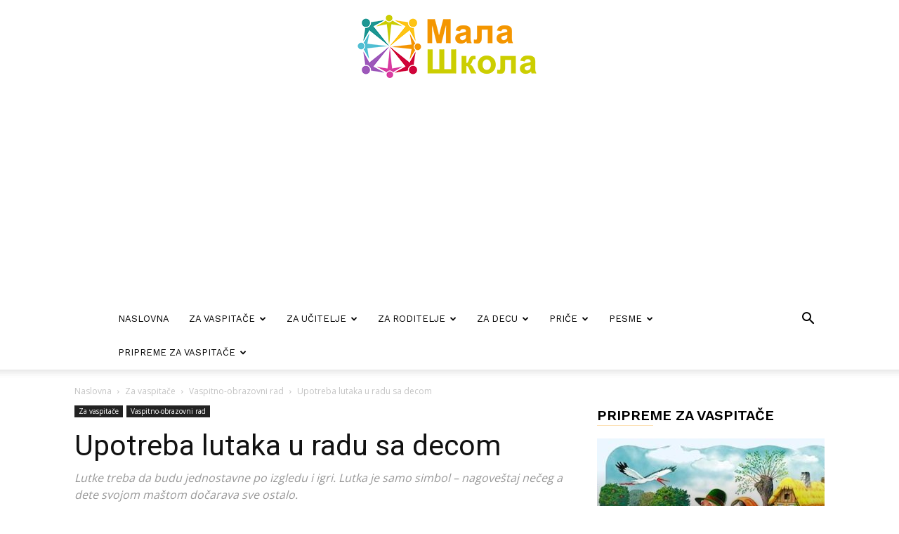

--- FILE ---
content_type: text/html; charset=UTF-8
request_url: https://www.mala-skola.com/upotreba-lutaka-u-radu-sa-decom/
body_size: 32233
content:
<!doctype html >
<!--[if IE 8]>    <html class="ie8" lang="en"> <![endif]-->
<!--[if IE 9]>    <html class="ie9" lang="en"> <![endif]-->
<!--[if gt IE 8]><!--> <html lang="sr-RS"> <!--<![endif]-->
<head>
    <title>Upotreba lutaka u radu sa decom - Mala škola</title>
    <meta charset="UTF-8" />
    <meta name="viewport" content="width=device-width, initial-scale=1.0">
    <link rel="pingback" href="https://www.mala-skola.com/xmlrpc.php" />
    <meta name='robots' content='index, follow, max-image-preview:large, max-snippet:-1, max-video-preview:-1' />
<link rel="icon" type="image/png" href="https://www.mala-skola.com/wp-content/uploads/2022/11/favicon.png">
	<!-- This site is optimized with the Yoast SEO plugin v21.5 - https://yoast.com/wordpress/plugins/seo/ -->
	<meta name="description" content="Lutka je centralni predmet igranja dece od 3- 7 godina. Lutka je značajna za dete sa više aspekata. Za bebu dok je privija uz sebe, to je nešto prijatno i" />
	<link rel="canonical" href="https://www.mala-skola.com/upotreba-lutaka-u-radu-sa-decom/" />
	<meta property="og:locale" content="sr_RS" />
	<meta property="og:type" content="article" />
	<meta property="og:title" content="Upotreba lutaka u radu sa decom - Mala škola" />
	<meta property="og:description" content="Lutka je centralni predmet igranja dece od 3- 7 godina. Lutka je značajna za dete sa više aspekata. Za bebu dok je privija uz sebe, to je nešto prijatno i" />
	<meta property="og:url" content="https://www.mala-skola.com/upotreba-lutaka-u-radu-sa-decom/" />
	<meta property="og:site_name" content="Mala škola" />
	<meta property="article:publisher" content="https://www.facebook.com/malaskola.kindergarten/" />
	<meta property="article:published_time" content="2022-12-24T20:29:11+00:00" />
	<meta property="article:modified_time" content="2022-12-27T00:17:58+00:00" />
	<meta property="og:image" content="https://www.mala-skola.com/wp-content/uploads/2022/12/321006883_857827775490202_1709170845922422207_n.jpg" />
	<meta property="og:image:width" content="670" />
	<meta property="og:image:height" content="503" />
	<meta property="og:image:type" content="image/jpeg" />
	<meta name="author" content="Mala škola" />
	<meta name="twitter:card" content="summary_large_image" />
	<meta name="twitter:label1" content="Napisano od" />
	<meta name="twitter:data1" content="Mala škola" />
	<meta name="twitter:label2" content="Procenjeno vreme čitanja" />
	<meta name="twitter:data2" content="6 minuta" />
	<script type="application/ld+json" class="yoast-schema-graph">{"@context":"https://schema.org","@graph":[{"@type":"Article","@id":"https://www.mala-skola.com/upotreba-lutaka-u-radu-sa-decom/#article","isPartOf":{"@id":"https://www.mala-skola.com/upotreba-lutaka-u-radu-sa-decom/"},"author":{"name":"Mala škola","@id":"https://www.mala-skola.com/#/schema/person/58909f8e890342029cb65b44894c271b"},"headline":"Upotreba lutaka u radu sa decom","datePublished":"2022-12-24T20:29:11+00:00","dateModified":"2022-12-27T00:17:58+00:00","mainEntityOfPage":{"@id":"https://www.mala-skola.com/upotreba-lutaka-u-radu-sa-decom/"},"wordCount":1052,"commentCount":0,"publisher":{"@id":"https://www.mala-skola.com/#organization"},"image":{"@id":"https://www.mala-skola.com/upotreba-lutaka-u-radu-sa-decom/#primaryimage"},"thumbnailUrl":"https://www.mala-skola.com/wp-content/uploads/2022/12/321006883_857827775490202_1709170845922422207_n.jpg","keywords":["lutke","rad sa decom","vaspitači"],"articleSection":["Vaspitno-obrazovni rad"],"inLanguage":"sr-RS","potentialAction":[{"@type":"CommentAction","name":"Comment","target":["https://www.mala-skola.com/upotreba-lutaka-u-radu-sa-decom/#respond"]}]},{"@type":"WebPage","@id":"https://www.mala-skola.com/upotreba-lutaka-u-radu-sa-decom/","url":"https://www.mala-skola.com/upotreba-lutaka-u-radu-sa-decom/","name":"Upotreba lutaka u radu sa decom - Mala škola","isPartOf":{"@id":"https://www.mala-skola.com/#website"},"primaryImageOfPage":{"@id":"https://www.mala-skola.com/upotreba-lutaka-u-radu-sa-decom/#primaryimage"},"image":{"@id":"https://www.mala-skola.com/upotreba-lutaka-u-radu-sa-decom/#primaryimage"},"thumbnailUrl":"https://www.mala-skola.com/wp-content/uploads/2022/12/321006883_857827775490202_1709170845922422207_n.jpg","datePublished":"2022-12-24T20:29:11+00:00","dateModified":"2022-12-27T00:17:58+00:00","description":"Lutka je centralni predmet igranja dece od 3- 7 godina. Lutka je značajna za dete sa više aspekata. Za bebu dok je privija uz sebe, to je nešto prijatno i","breadcrumb":{"@id":"https://www.mala-skola.com/upotreba-lutaka-u-radu-sa-decom/#breadcrumb"},"inLanguage":"sr-RS","potentialAction":[{"@type":"ReadAction","target":["https://www.mala-skola.com/upotreba-lutaka-u-radu-sa-decom/"]}]},{"@type":"ImageObject","inLanguage":"sr-RS","@id":"https://www.mala-skola.com/upotreba-lutaka-u-radu-sa-decom/#primaryimage","url":"https://www.mala-skola.com/wp-content/uploads/2022/12/321006883_857827775490202_1709170845922422207_n.jpg","contentUrl":"https://www.mala-skola.com/wp-content/uploads/2022/12/321006883_857827775490202_1709170845922422207_n.jpg","width":670,"height":503},{"@type":"BreadcrumbList","@id":"https://www.mala-skola.com/upotreba-lutaka-u-radu-sa-decom/#breadcrumb","itemListElement":[{"@type":"ListItem","position":1,"name":"Početna","item":"https://www.mala-skola.com/"},{"@type":"ListItem","position":2,"name":"Upotreba lutaka u radu sa decom"}]},{"@type":"WebSite","@id":"https://www.mala-skola.com/#website","url":"https://www.mala-skola.com/","name":"Mala škola","description":"","publisher":{"@id":"https://www.mala-skola.com/#organization"},"alternateName":"Online kutak za vaspitače, roditelje i decu","potentialAction":[{"@type":"SearchAction","target":{"@type":"EntryPoint","urlTemplate":"https://www.mala-skola.com/?s={search_term_string}"},"query-input":"required name=search_term_string"}],"inLanguage":"sr-RS"},{"@type":"Organization","@id":"https://www.mala-skola.com/#organization","name":"Mala škola","alternateName":"Online kutak za vaspitače, roditelje i decu","url":"https://www.mala-skola.com/","logo":{"@type":"ImageObject","inLanguage":"sr-RS","@id":"https://www.mala-skola.com/#/schema/logo/image/","url":"https://www.mala-skola.com/wp-content/uploads/2022/11/logo-mala-skola-retina.png","contentUrl":"https://www.mala-skola.com/wp-content/uploads/2022/11/logo-mala-skola-retina.png","width":540,"height":180,"caption":"Mala škola"},"image":{"@id":"https://www.mala-skola.com/#/schema/logo/image/"},"sameAs":["https://www.facebook.com/malaskola.kindergarten/","https://www.instagram.com/malaskola.kindergarten"]},{"@type":"Person","@id":"https://www.mala-skola.com/#/schema/person/58909f8e890342029cb65b44894c271b","name":"Mala škola","image":{"@type":"ImageObject","inLanguage":"sr-RS","@id":"https://www.mala-skola.com/#/schema/person/image/","url":"https://www.mala-skola.com/wp-content/uploads/2022/11/mala-skola-e1669110762585-150x150.jpg","contentUrl":"https://www.mala-skola.com/wp-content/uploads/2022/11/mala-skola-e1669110762585-150x150.jpg","caption":"Mala škola"},"url":"https://www.mala-skola.com/author/mala-skola/"}]}</script>
	<!-- / Yoast SEO plugin. -->


<link rel='dns-prefetch' href='//fonts.googleapis.com' />
<link rel="alternate" type="application/rss+xml" title="Mala škola &raquo; dovod" href="https://www.mala-skola.com/feed/" />
<link rel="alternate" type="application/rss+xml" title="Mala škola &raquo; dovod komentara" href="https://www.mala-skola.com/comments/feed/" />
<link rel="alternate" type="application/rss+xml" title="Mala škola &raquo; dovod komentara na Upotreba lutaka u radu sa decom" href="https://www.mala-skola.com/upotreba-lutaka-u-radu-sa-decom/feed/" />
<link rel="alternate" title="oEmbed (JSON)" type="application/json+oembed" href="https://www.mala-skola.com/wp-json/oembed/1.0/embed?url=https%3A%2F%2Fwww.mala-skola.com%2Fupotreba-lutaka-u-radu-sa-decom%2F" />
<link rel="alternate" title="oEmbed (XML)" type="text/xml+oembed" href="https://www.mala-skola.com/wp-json/oembed/1.0/embed?url=https%3A%2F%2Fwww.mala-skola.com%2Fupotreba-lutaka-u-radu-sa-decom%2F&#038;format=xml" />
<style id='wp-img-auto-sizes-contain-inline-css' type='text/css'>
img:is([sizes=auto i],[sizes^="auto," i]){contain-intrinsic-size:3000px 1500px}
/*# sourceURL=wp-img-auto-sizes-contain-inline-css */
</style>
<style id='wp-emoji-styles-inline-css' type='text/css'>

	img.wp-smiley, img.emoji {
		display: inline !important;
		border: none !important;
		box-shadow: none !important;
		height: 1em !important;
		width: 1em !important;
		margin: 0 0.07em !important;
		vertical-align: -0.1em !important;
		background: none !important;
		padding: 0 !important;
	}
/*# sourceURL=wp-emoji-styles-inline-css */
</style>
<style id='wp-block-library-inline-css' type='text/css'>
:root{--wp-block-synced-color:#7a00df;--wp-block-synced-color--rgb:122,0,223;--wp-bound-block-color:var(--wp-block-synced-color);--wp-editor-canvas-background:#ddd;--wp-admin-theme-color:#007cba;--wp-admin-theme-color--rgb:0,124,186;--wp-admin-theme-color-darker-10:#006ba1;--wp-admin-theme-color-darker-10--rgb:0,107,160.5;--wp-admin-theme-color-darker-20:#005a87;--wp-admin-theme-color-darker-20--rgb:0,90,135;--wp-admin-border-width-focus:2px}@media (min-resolution:192dpi){:root{--wp-admin-border-width-focus:1.5px}}.wp-element-button{cursor:pointer}:root .has-very-light-gray-background-color{background-color:#eee}:root .has-very-dark-gray-background-color{background-color:#313131}:root .has-very-light-gray-color{color:#eee}:root .has-very-dark-gray-color{color:#313131}:root .has-vivid-green-cyan-to-vivid-cyan-blue-gradient-background{background:linear-gradient(135deg,#00d084,#0693e3)}:root .has-purple-crush-gradient-background{background:linear-gradient(135deg,#34e2e4,#4721fb 50%,#ab1dfe)}:root .has-hazy-dawn-gradient-background{background:linear-gradient(135deg,#faaca8,#dad0ec)}:root .has-subdued-olive-gradient-background{background:linear-gradient(135deg,#fafae1,#67a671)}:root .has-atomic-cream-gradient-background{background:linear-gradient(135deg,#fdd79a,#004a59)}:root .has-nightshade-gradient-background{background:linear-gradient(135deg,#330968,#31cdcf)}:root .has-midnight-gradient-background{background:linear-gradient(135deg,#020381,#2874fc)}:root{--wp--preset--font-size--normal:16px;--wp--preset--font-size--huge:42px}.has-regular-font-size{font-size:1em}.has-larger-font-size{font-size:2.625em}.has-normal-font-size{font-size:var(--wp--preset--font-size--normal)}.has-huge-font-size{font-size:var(--wp--preset--font-size--huge)}.has-text-align-center{text-align:center}.has-text-align-left{text-align:left}.has-text-align-right{text-align:right}.has-fit-text{white-space:nowrap!important}#end-resizable-editor-section{display:none}.aligncenter{clear:both}.items-justified-left{justify-content:flex-start}.items-justified-center{justify-content:center}.items-justified-right{justify-content:flex-end}.items-justified-space-between{justify-content:space-between}.screen-reader-text{border:0;clip-path:inset(50%);height:1px;margin:-1px;overflow:hidden;padding:0;position:absolute;width:1px;word-wrap:normal!important}.screen-reader-text:focus{background-color:#ddd;clip-path:none;color:#444;display:block;font-size:1em;height:auto;left:5px;line-height:normal;padding:15px 23px 14px;text-decoration:none;top:5px;width:auto;z-index:100000}html :where(.has-border-color){border-style:solid}html :where([style*=border-top-color]){border-top-style:solid}html :where([style*=border-right-color]){border-right-style:solid}html :where([style*=border-bottom-color]){border-bottom-style:solid}html :where([style*=border-left-color]){border-left-style:solid}html :where([style*=border-width]){border-style:solid}html :where([style*=border-top-width]){border-top-style:solid}html :where([style*=border-right-width]){border-right-style:solid}html :where([style*=border-bottom-width]){border-bottom-style:solid}html :where([style*=border-left-width]){border-left-style:solid}html :where(img[class*=wp-image-]){height:auto;max-width:100%}:where(figure){margin:0 0 1em}html :where(.is-position-sticky){--wp-admin--admin-bar--position-offset:var(--wp-admin--admin-bar--height,0px)}@media screen and (max-width:600px){html :where(.is-position-sticky){--wp-admin--admin-bar--position-offset:0px}}

/*# sourceURL=wp-block-library-inline-css */
</style><style id='global-styles-inline-css' type='text/css'>
:root{--wp--preset--aspect-ratio--square: 1;--wp--preset--aspect-ratio--4-3: 4/3;--wp--preset--aspect-ratio--3-4: 3/4;--wp--preset--aspect-ratio--3-2: 3/2;--wp--preset--aspect-ratio--2-3: 2/3;--wp--preset--aspect-ratio--16-9: 16/9;--wp--preset--aspect-ratio--9-16: 9/16;--wp--preset--color--black: #000000;--wp--preset--color--cyan-bluish-gray: #abb8c3;--wp--preset--color--white: #ffffff;--wp--preset--color--pale-pink: #f78da7;--wp--preset--color--vivid-red: #cf2e2e;--wp--preset--color--luminous-vivid-orange: #ff6900;--wp--preset--color--luminous-vivid-amber: #fcb900;--wp--preset--color--light-green-cyan: #7bdcb5;--wp--preset--color--vivid-green-cyan: #00d084;--wp--preset--color--pale-cyan-blue: #8ed1fc;--wp--preset--color--vivid-cyan-blue: #0693e3;--wp--preset--color--vivid-purple: #9b51e0;--wp--preset--gradient--vivid-cyan-blue-to-vivid-purple: linear-gradient(135deg,rgb(6,147,227) 0%,rgb(155,81,224) 100%);--wp--preset--gradient--light-green-cyan-to-vivid-green-cyan: linear-gradient(135deg,rgb(122,220,180) 0%,rgb(0,208,130) 100%);--wp--preset--gradient--luminous-vivid-amber-to-luminous-vivid-orange: linear-gradient(135deg,rgb(252,185,0) 0%,rgb(255,105,0) 100%);--wp--preset--gradient--luminous-vivid-orange-to-vivid-red: linear-gradient(135deg,rgb(255,105,0) 0%,rgb(207,46,46) 100%);--wp--preset--gradient--very-light-gray-to-cyan-bluish-gray: linear-gradient(135deg,rgb(238,238,238) 0%,rgb(169,184,195) 100%);--wp--preset--gradient--cool-to-warm-spectrum: linear-gradient(135deg,rgb(74,234,220) 0%,rgb(151,120,209) 20%,rgb(207,42,186) 40%,rgb(238,44,130) 60%,rgb(251,105,98) 80%,rgb(254,248,76) 100%);--wp--preset--gradient--blush-light-purple: linear-gradient(135deg,rgb(255,206,236) 0%,rgb(152,150,240) 100%);--wp--preset--gradient--blush-bordeaux: linear-gradient(135deg,rgb(254,205,165) 0%,rgb(254,45,45) 50%,rgb(107,0,62) 100%);--wp--preset--gradient--luminous-dusk: linear-gradient(135deg,rgb(255,203,112) 0%,rgb(199,81,192) 50%,rgb(65,88,208) 100%);--wp--preset--gradient--pale-ocean: linear-gradient(135deg,rgb(255,245,203) 0%,rgb(182,227,212) 50%,rgb(51,167,181) 100%);--wp--preset--gradient--electric-grass: linear-gradient(135deg,rgb(202,248,128) 0%,rgb(113,206,126) 100%);--wp--preset--gradient--midnight: linear-gradient(135deg,rgb(2,3,129) 0%,rgb(40,116,252) 100%);--wp--preset--font-size--small: 11px;--wp--preset--font-size--medium: 20px;--wp--preset--font-size--large: 32px;--wp--preset--font-size--x-large: 42px;--wp--preset--font-size--regular: 15px;--wp--preset--font-size--larger: 50px;--wp--preset--spacing--20: 0.44rem;--wp--preset--spacing--30: 0.67rem;--wp--preset--spacing--40: 1rem;--wp--preset--spacing--50: 1.5rem;--wp--preset--spacing--60: 2.25rem;--wp--preset--spacing--70: 3.38rem;--wp--preset--spacing--80: 5.06rem;--wp--preset--shadow--natural: 6px 6px 9px rgba(0, 0, 0, 0.2);--wp--preset--shadow--deep: 12px 12px 50px rgba(0, 0, 0, 0.4);--wp--preset--shadow--sharp: 6px 6px 0px rgba(0, 0, 0, 0.2);--wp--preset--shadow--outlined: 6px 6px 0px -3px rgb(255, 255, 255), 6px 6px rgb(0, 0, 0);--wp--preset--shadow--crisp: 6px 6px 0px rgb(0, 0, 0);}:where(.is-layout-flex){gap: 0.5em;}:where(.is-layout-grid){gap: 0.5em;}body .is-layout-flex{display: flex;}.is-layout-flex{flex-wrap: wrap;align-items: center;}.is-layout-flex > :is(*, div){margin: 0;}body .is-layout-grid{display: grid;}.is-layout-grid > :is(*, div){margin: 0;}:where(.wp-block-columns.is-layout-flex){gap: 2em;}:where(.wp-block-columns.is-layout-grid){gap: 2em;}:where(.wp-block-post-template.is-layout-flex){gap: 1.25em;}:where(.wp-block-post-template.is-layout-grid){gap: 1.25em;}.has-black-color{color: var(--wp--preset--color--black) !important;}.has-cyan-bluish-gray-color{color: var(--wp--preset--color--cyan-bluish-gray) !important;}.has-white-color{color: var(--wp--preset--color--white) !important;}.has-pale-pink-color{color: var(--wp--preset--color--pale-pink) !important;}.has-vivid-red-color{color: var(--wp--preset--color--vivid-red) !important;}.has-luminous-vivid-orange-color{color: var(--wp--preset--color--luminous-vivid-orange) !important;}.has-luminous-vivid-amber-color{color: var(--wp--preset--color--luminous-vivid-amber) !important;}.has-light-green-cyan-color{color: var(--wp--preset--color--light-green-cyan) !important;}.has-vivid-green-cyan-color{color: var(--wp--preset--color--vivid-green-cyan) !important;}.has-pale-cyan-blue-color{color: var(--wp--preset--color--pale-cyan-blue) !important;}.has-vivid-cyan-blue-color{color: var(--wp--preset--color--vivid-cyan-blue) !important;}.has-vivid-purple-color{color: var(--wp--preset--color--vivid-purple) !important;}.has-black-background-color{background-color: var(--wp--preset--color--black) !important;}.has-cyan-bluish-gray-background-color{background-color: var(--wp--preset--color--cyan-bluish-gray) !important;}.has-white-background-color{background-color: var(--wp--preset--color--white) !important;}.has-pale-pink-background-color{background-color: var(--wp--preset--color--pale-pink) !important;}.has-vivid-red-background-color{background-color: var(--wp--preset--color--vivid-red) !important;}.has-luminous-vivid-orange-background-color{background-color: var(--wp--preset--color--luminous-vivid-orange) !important;}.has-luminous-vivid-amber-background-color{background-color: var(--wp--preset--color--luminous-vivid-amber) !important;}.has-light-green-cyan-background-color{background-color: var(--wp--preset--color--light-green-cyan) !important;}.has-vivid-green-cyan-background-color{background-color: var(--wp--preset--color--vivid-green-cyan) !important;}.has-pale-cyan-blue-background-color{background-color: var(--wp--preset--color--pale-cyan-blue) !important;}.has-vivid-cyan-blue-background-color{background-color: var(--wp--preset--color--vivid-cyan-blue) !important;}.has-vivid-purple-background-color{background-color: var(--wp--preset--color--vivid-purple) !important;}.has-black-border-color{border-color: var(--wp--preset--color--black) !important;}.has-cyan-bluish-gray-border-color{border-color: var(--wp--preset--color--cyan-bluish-gray) !important;}.has-white-border-color{border-color: var(--wp--preset--color--white) !important;}.has-pale-pink-border-color{border-color: var(--wp--preset--color--pale-pink) !important;}.has-vivid-red-border-color{border-color: var(--wp--preset--color--vivid-red) !important;}.has-luminous-vivid-orange-border-color{border-color: var(--wp--preset--color--luminous-vivid-orange) !important;}.has-luminous-vivid-amber-border-color{border-color: var(--wp--preset--color--luminous-vivid-amber) !important;}.has-light-green-cyan-border-color{border-color: var(--wp--preset--color--light-green-cyan) !important;}.has-vivid-green-cyan-border-color{border-color: var(--wp--preset--color--vivid-green-cyan) !important;}.has-pale-cyan-blue-border-color{border-color: var(--wp--preset--color--pale-cyan-blue) !important;}.has-vivid-cyan-blue-border-color{border-color: var(--wp--preset--color--vivid-cyan-blue) !important;}.has-vivid-purple-border-color{border-color: var(--wp--preset--color--vivid-purple) !important;}.has-vivid-cyan-blue-to-vivid-purple-gradient-background{background: var(--wp--preset--gradient--vivid-cyan-blue-to-vivid-purple) !important;}.has-light-green-cyan-to-vivid-green-cyan-gradient-background{background: var(--wp--preset--gradient--light-green-cyan-to-vivid-green-cyan) !important;}.has-luminous-vivid-amber-to-luminous-vivid-orange-gradient-background{background: var(--wp--preset--gradient--luminous-vivid-amber-to-luminous-vivid-orange) !important;}.has-luminous-vivid-orange-to-vivid-red-gradient-background{background: var(--wp--preset--gradient--luminous-vivid-orange-to-vivid-red) !important;}.has-very-light-gray-to-cyan-bluish-gray-gradient-background{background: var(--wp--preset--gradient--very-light-gray-to-cyan-bluish-gray) !important;}.has-cool-to-warm-spectrum-gradient-background{background: var(--wp--preset--gradient--cool-to-warm-spectrum) !important;}.has-blush-light-purple-gradient-background{background: var(--wp--preset--gradient--blush-light-purple) !important;}.has-blush-bordeaux-gradient-background{background: var(--wp--preset--gradient--blush-bordeaux) !important;}.has-luminous-dusk-gradient-background{background: var(--wp--preset--gradient--luminous-dusk) !important;}.has-pale-ocean-gradient-background{background: var(--wp--preset--gradient--pale-ocean) !important;}.has-electric-grass-gradient-background{background: var(--wp--preset--gradient--electric-grass) !important;}.has-midnight-gradient-background{background: var(--wp--preset--gradient--midnight) !important;}.has-small-font-size{font-size: var(--wp--preset--font-size--small) !important;}.has-medium-font-size{font-size: var(--wp--preset--font-size--medium) !important;}.has-large-font-size{font-size: var(--wp--preset--font-size--large) !important;}.has-x-large-font-size{font-size: var(--wp--preset--font-size--x-large) !important;}
/*# sourceURL=global-styles-inline-css */
</style>

<style id='classic-theme-styles-inline-css' type='text/css'>
/*! This file is auto-generated */
.wp-block-button__link{color:#fff;background-color:#32373c;border-radius:9999px;box-shadow:none;text-decoration:none;padding:calc(.667em + 2px) calc(1.333em + 2px);font-size:1.125em}.wp-block-file__button{background:#32373c;color:#fff;text-decoration:none}
/*# sourceURL=/wp-includes/css/classic-themes.min.css */
</style>
<link rel='stylesheet' id='contact-form-7-css' href='https://www.mala-skola.com/wp-content/plugins/contact-form-7/includes/css/styles.css?ver=5.8.3' type='text/css' media='all' />
<link rel='stylesheet' id='td-plugin-multi-purpose-css' href='https://www.mala-skola.com/wp-content/plugins/td-composer/td-multi-purpose/style.css?ver=3833ae26cf1f9d406448012ce1734aa1' type='text/css' media='all' />
<link rel='stylesheet' id='google-fonts-style-css' href='https://fonts.googleapis.com/css?family=Work+Sans%3A400%2C600%7COpen+Sans%3A400%2C600%2C700%7CRoboto%3A400%2C500%2C700%2C600&#038;display=swap&#038;ver=12.6.2' type='text/css' media='all' />
<link rel='stylesheet' id='newsletter-css' href='https://www.mala-skola.com/wp-content/plugins/newsletter/style.css?ver=8.0.4' type='text/css' media='all' />
<link rel='stylesheet' id='td-theme-css' href='https://www.mala-skola.com/wp-content/themes/Newspaper/style.css?ver=12.6.2' type='text/css' media='all' />
<style id='td-theme-inline-css' type='text/css'>@media (max-width:767px){.td-header-desktop-wrap{display:none}}@media (min-width:767px){.td-header-mobile-wrap{display:none}}</style>
<link rel='stylesheet' id='td-theme-child-css' href="//www.mala-skola.com/wp-content/themes/Newspaper-child/style.css?ver=12.6.2c" type='text/css' media='all' />
<link rel='stylesheet' id='js_composer_front-css' href='https://www.mala-skola.com/wp-content/plugins/js_composer/assets/css/js_composer.min.css?ver=7.2' type='text/css' media='all' />
<link rel='stylesheet' id='td-legacy-framework-front-style-css' href='https://www.mala-skola.com/wp-content/plugins/td-composer/legacy/Newspaper/assets/css/td_legacy_main.css?ver=3833ae26cf1f9d406448012ce1734aa1' type='text/css' media='all' />
<link rel='stylesheet' id='td-standard-pack-framework-front-style-css' href='https://www.mala-skola.com/wp-content/plugins/td-standard-pack/Newspaper/assets/css/td_standard_pack_main.css?ver=9c79b36358200da4c4662c5aa9454675' type='text/css' media='all' />
<link rel='stylesheet' id='td-theme-demo-style-css' href='https://www.mala-skola.com/wp-content/plugins/td-composer/legacy/Newspaper/includes/demos/lifestyle/demo_style.css?ver=12.6.2' type='text/css' media='all' />
<script type="text/javascript" src="https://www.mala-skola.com/wp-includes/js/jquery/jquery.min.js?ver=3.7.1" id="jquery-core-js"></script>
<script type="text/javascript" src="https://www.mala-skola.com/wp-includes/js/jquery/jquery-migrate.min.js?ver=3.4.1" id="jquery-migrate-js"></script>
<script></script><link rel="https://api.w.org/" href="https://www.mala-skola.com/wp-json/" /><link rel="alternate" title="JSON" type="application/json" href="https://www.mala-skola.com/wp-json/wp/v2/posts/1514" /><!--[if lt IE 9]><script src="https://cdnjs.cloudflare.com/ajax/libs/html5shiv/3.7.3/html5shiv.js"></script><![endif]-->
    <meta name="generator" content="Powered by WPBakery Page Builder - drag and drop page builder for WordPress."/>

<!-- JS generated by theme -->

<script>
    
    

	    var tdBlocksArray = []; //here we store all the items for the current page

	    // td_block class - each ajax block uses a object of this class for requests
	    function tdBlock() {
		    this.id = '';
		    this.block_type = 1; //block type id (1-234 etc)
		    this.atts = '';
		    this.td_column_number = '';
		    this.td_current_page = 1; //
		    this.post_count = 0; //from wp
		    this.found_posts = 0; //from wp
		    this.max_num_pages = 0; //from wp
		    this.td_filter_value = ''; //current live filter value
		    this.is_ajax_running = false;
		    this.td_user_action = ''; // load more or infinite loader (used by the animation)
		    this.header_color = '';
		    this.ajax_pagination_infinite_stop = ''; //show load more at page x
	    }

        // td_js_generator - mini detector
        ( function () {
            var htmlTag = document.getElementsByTagName("html")[0];

	        if ( navigator.userAgent.indexOf("MSIE 10.0") > -1 ) {
                htmlTag.className += ' ie10';
            }

            if ( !!navigator.userAgent.match(/Trident.*rv\:11\./) ) {
                htmlTag.className += ' ie11';
            }

	        if ( navigator.userAgent.indexOf("Edge") > -1 ) {
                htmlTag.className += ' ieEdge';
            }

            if ( /(iPad|iPhone|iPod)/g.test(navigator.userAgent) ) {
                htmlTag.className += ' td-md-is-ios';
            }

            var user_agent = navigator.userAgent.toLowerCase();
            if ( user_agent.indexOf("android") > -1 ) {
                htmlTag.className += ' td-md-is-android';
            }

            if ( -1 !== navigator.userAgent.indexOf('Mac OS X')  ) {
                htmlTag.className += ' td-md-is-os-x';
            }

            if ( /chrom(e|ium)/.test(navigator.userAgent.toLowerCase()) ) {
               htmlTag.className += ' td-md-is-chrome';
            }

            if ( -1 !== navigator.userAgent.indexOf('Firefox') ) {
                htmlTag.className += ' td-md-is-firefox';
            }

            if ( -1 !== navigator.userAgent.indexOf('Safari') && -1 === navigator.userAgent.indexOf('Chrome') ) {
                htmlTag.className += ' td-md-is-safari';
            }

            if( -1 !== navigator.userAgent.indexOf('IEMobile') ){
                htmlTag.className += ' td-md-is-iemobile';
            }

        })();

        var tdLocalCache = {};

        ( function () {
            "use strict";

            tdLocalCache = {
                data: {},
                remove: function (resource_id) {
                    delete tdLocalCache.data[resource_id];
                },
                exist: function (resource_id) {
                    return tdLocalCache.data.hasOwnProperty(resource_id) && tdLocalCache.data[resource_id] !== null;
                },
                get: function (resource_id) {
                    return tdLocalCache.data[resource_id];
                },
                set: function (resource_id, cachedData) {
                    tdLocalCache.remove(resource_id);
                    tdLocalCache.data[resource_id] = cachedData;
                }
            };
        })();

    
    
var td_viewport_interval_list=[{"limitBottom":767,"sidebarWidth":228},{"limitBottom":1018,"sidebarWidth":300},{"limitBottom":1140,"sidebarWidth":324}];
var tdc_is_installed="yes";
var td_ajax_url="https:\/\/www.mala-skola.com\/wp-admin\/admin-ajax.php?td_theme_name=Newspaper&v=12.6.2";
var td_get_template_directory_uri="https:\/\/www.mala-skola.com\/wp-content\/plugins\/td-composer\/legacy\/common";
var tds_snap_menu="smart_snap_always";
var tds_logo_on_sticky="";
var tds_header_style="10";
var td_please_wait="Molimo sa\u010dekajte...";
var td_email_user_pass_incorrect="Korisni\u010dko ime ili lozinka nisu ispravni!";
var td_email_user_incorrect="Email ili korisni\u010dko ime nisu ispravni!";
var td_email_incorrect="Email neispravan!";
var td_user_incorrect="Username incorrect!";
var td_email_user_empty="Email or username empty!";
var td_pass_empty="Pass empty!";
var td_pass_pattern_incorrect="Invalid Pass Pattern!";
var td_retype_pass_incorrect="Retyped Pass incorrect!";
var tds_more_articles_on_post_enable="";
var tds_more_articles_on_post_time_to_wait="";
var tds_more_articles_on_post_pages_distance_from_top=0;
var tds_captcha="";
var tds_theme_color_site_wide="#f49600";
var tds_smart_sidebar="";
var tdThemeName="Newspaper";
var tdThemeNameWl="Newspaper";
var td_magnific_popup_translation_tPrev="Prethodni (Leva strelica)";
var td_magnific_popup_translation_tNext="Slede\u0107i (Desna strelica)";
var td_magnific_popup_translation_tCounter="%curr% od %total%";
var td_magnific_popup_translation_ajax_tError="Sadr\u017eaj sa %url% ne mo\u017ee da se u\u010dita.";
var td_magnific_popup_translation_image_tError="Fotografija #%curr% ne mo\u017ee da se u\u010dita.";
var tdBlockNonce="7da4975f3b";
var tdMobileMenu="enabled";
var tdMobileSearch="enabled";
var tdDateNamesI18n={"month_names":["januar","februar","mart","april","maj","jun","jul","avgust","septembar","oktobar","novembar","decembar"],"month_names_short":["jan","feb","mar","apr","maj","jun","jul","avg","sep","okt","nov","dec"],"day_names":["Nedelja","Ponedeljak","Utorak","Creda","\u010cetvrtak","Petak","Subota"],"day_names_short":["Ned","Pon","Uto","Sre","\u010cet","Pet","Sub"]};
var tdb_modal_confirm="Save";
var tdb_modal_cancel="Cancel";
var tdb_modal_confirm_alt="Yes";
var tdb_modal_cancel_alt="No";
var td_ad_background_click_link="";
var td_ad_background_click_target="";
</script>


<!-- Header style compiled by theme -->

<style>.td-menu-background,.td-search-background{background-image:url('https://www.vladimirtosic.net/malaskola/wp-content/uploads/2022/11/11.jpg')}ul.sf-menu>.menu-item>a{font-family:"Work Sans";font-size:13px;font-weight:500}.sf-menu ul .menu-item a{font-family:"Work Sans";font-size:12px;font-weight:normal}.td-page-title,.td-category-title-holder .td-page-title{font-family:"Work Sans";font-size:25px;font-weight:500}.white-popup-block:before{background-image:url('https://192.168.0.194/wp_011_lifestyle/wp-content/uploads/2017/03/2.jpg')}:root{--td_theme_color:#f49600;--td_slider_text:rgba(244,150,0,0.7);--td_mobile_gradient_one_mob:rgba(0,0,0,0.8);--td_mobile_gradient_two_mob:rgba(0,0,0,0.7);--td_mobile_text_active_color:#f49600}.td-header-style-12 .td-header-menu-wrap-full,.td-header-style-12 .td-affix,.td-grid-style-1.td-hover-1 .td-big-grid-post:hover .td-post-category,.td-grid-style-5.td-hover-1 .td-big-grid-post:hover .td-post-category,.td_category_template_3 .td-current-sub-category,.td_category_template_8 .td-category-header .td-category a.td-current-sub-category,.td_category_template_4 .td-category-siblings .td-category a:hover,.td_block_big_grid_9.td-grid-style-1 .td-post-category,.td_block_big_grid_9.td-grid-style-5 .td-post-category,.td-grid-style-6.td-hover-1 .td-module-thumb:after,.tdm-menu-active-style5 .td-header-menu-wrap .sf-menu>.current-menu-item>a,.tdm-menu-active-style5 .td-header-menu-wrap .sf-menu>.current-menu-ancestor>a,.tdm-menu-active-style5 .td-header-menu-wrap .sf-menu>.current-category-ancestor>a,.tdm-menu-active-style5 .td-header-menu-wrap .sf-menu>li>a:hover,.tdm-menu-active-style5 .td-header-menu-wrap .sf-menu>.sfHover>a{background-color:#f49600}.td_mega_menu_sub_cats .cur-sub-cat,.td-mega-span h3 a:hover,.td_mod_mega_menu:hover .entry-title a,.header-search-wrap .result-msg a:hover,.td-header-top-menu .td-drop-down-search .td_module_wrap:hover .entry-title a,.td-header-top-menu .td-icon-search:hover,.td-header-wrap .result-msg a:hover,.top-header-menu li a:hover,.top-header-menu .current-menu-item>a,.top-header-menu .current-menu-ancestor>a,.top-header-menu .current-category-ancestor>a,.td-social-icon-wrap>a:hover,.td-header-sp-top-widget .td-social-icon-wrap a:hover,.td_mod_related_posts:hover h3>a,.td-post-template-11 .td-related-title .td-related-left:hover,.td-post-template-11 .td-related-title .td-related-right:hover,.td-post-template-11 .td-related-title .td-cur-simple-item,.td-post-template-11 .td_block_related_posts .td-next-prev-wrap a:hover,.td-category-header .td-pulldown-category-filter-link:hover,.td-category-siblings .td-subcat-dropdown a:hover,.td-category-siblings .td-subcat-dropdown a.td-current-sub-category,.footer-text-wrap .footer-email-wrap a,.footer-social-wrap a:hover,.td_module_17 .td-read-more a:hover,.td_module_18 .td-read-more a:hover,.td_module_19 .td-post-author-name a:hover,.td-pulldown-syle-2 .td-subcat-dropdown:hover .td-subcat-more span,.td-pulldown-syle-2 .td-subcat-dropdown:hover .td-subcat-more i,.td-pulldown-syle-3 .td-subcat-dropdown:hover .td-subcat-more span,.td-pulldown-syle-3 .td-subcat-dropdown:hover .td-subcat-more i,.tdm-menu-active-style3 .tdm-header.td-header-wrap .sf-menu>.current-category-ancestor>a,.tdm-menu-active-style3 .tdm-header.td-header-wrap .sf-menu>.current-menu-ancestor>a,.tdm-menu-active-style3 .tdm-header.td-header-wrap .sf-menu>.current-menu-item>a,.tdm-menu-active-style3 .tdm-header.td-header-wrap .sf-menu>.sfHover>a,.tdm-menu-active-style3 .tdm-header.td-header-wrap .sf-menu>li>a:hover{color:#f49600}.td-mega-menu-page .wpb_content_element ul li a:hover,.td-theme-wrap .td-aj-search-results .td_module_wrap:hover .entry-title a,.td-theme-wrap .header-search-wrap .result-msg a:hover{color:#f49600!important}.td_category_template_8 .td-category-header .td-category a.td-current-sub-category,.td_category_template_4 .td-category-siblings .td-category a:hover,.tdm-menu-active-style4 .tdm-header .sf-menu>.current-menu-item>a,.tdm-menu-active-style4 .tdm-header .sf-menu>.current-menu-ancestor>a,.tdm-menu-active-style4 .tdm-header .sf-menu>.current-category-ancestor>a,.tdm-menu-active-style4 .tdm-header .sf-menu>li>a:hover,.tdm-menu-active-style4 .tdm-header .sf-menu>.sfHover>a{border-color:#f49600}ul.sf-menu>.td-menu-item>a,.td-theme-wrap .td-header-menu-social{font-family:"Work Sans";font-size:13px;font-weight:500}.sf-menu ul .td-menu-item a{font-family:"Work Sans";font-size:12px;font-weight:normal}.td-footer-wrapper::before{background-image:url('https://www.mala-skola.com/wp-content/uploads/2022/11/footer-pozadina-300x198.jpg')}.td-footer-wrapper::before{background-size:cover}.td-footer-wrapper::before{background-position:center center}.td-footer-wrapper::before{opacity:0.1}.block-title>span,.block-title>a,.widgettitle,body .td-trending-now-title,.wpb_tabs li a,.vc_tta-container .vc_tta-color-grey.vc_tta-tabs-position-top.vc_tta-style-classic .vc_tta-tabs-container .vc_tta-tab>a,.td-theme-wrap .td-related-title a,.woocommerce div.product .woocommerce-tabs ul.tabs li a,.woocommerce .product .products h2:not(.woocommerce-loop-product__title),.td-theme-wrap .td-block-title{font-family:"Work Sans";font-size:15px;font-weight:600;text-transform:uppercase}.td_mod_mega_menu .item-details a{font-family:"Work Sans";font-weight:600}.td_mega_menu_sub_cats .block-mega-child-cats a{font-family:"Work Sans";font-size:12px;font-weight:normal;text-transform:uppercase}.td_module_wrap .td-module-title{font-family:"Work Sans"}.td_block_trending_now .entry-title,.td-theme-slider .td-module-title,.td-big-grid-post .entry-title{font-family:"Work Sans"}.td-menu-background,.td-search-background{background-image:url('https://www.vladimirtosic.net/malaskola/wp-content/uploads/2022/11/11.jpg')}ul.sf-menu>.menu-item>a{font-family:"Work Sans";font-size:13px;font-weight:500}.sf-menu ul .menu-item a{font-family:"Work Sans";font-size:12px;font-weight:normal}.td-page-title,.td-category-title-holder .td-page-title{font-family:"Work Sans";font-size:25px;font-weight:500}.white-popup-block:before{background-image:url('https://192.168.0.194/wp_011_lifestyle/wp-content/uploads/2017/03/2.jpg')}:root{--td_theme_color:#f49600;--td_slider_text:rgba(244,150,0,0.7);--td_mobile_gradient_one_mob:rgba(0,0,0,0.8);--td_mobile_gradient_two_mob:rgba(0,0,0,0.7);--td_mobile_text_active_color:#f49600}.td-header-style-12 .td-header-menu-wrap-full,.td-header-style-12 .td-affix,.td-grid-style-1.td-hover-1 .td-big-grid-post:hover .td-post-category,.td-grid-style-5.td-hover-1 .td-big-grid-post:hover .td-post-category,.td_category_template_3 .td-current-sub-category,.td_category_template_8 .td-category-header .td-category a.td-current-sub-category,.td_category_template_4 .td-category-siblings .td-category a:hover,.td_block_big_grid_9.td-grid-style-1 .td-post-category,.td_block_big_grid_9.td-grid-style-5 .td-post-category,.td-grid-style-6.td-hover-1 .td-module-thumb:after,.tdm-menu-active-style5 .td-header-menu-wrap .sf-menu>.current-menu-item>a,.tdm-menu-active-style5 .td-header-menu-wrap .sf-menu>.current-menu-ancestor>a,.tdm-menu-active-style5 .td-header-menu-wrap .sf-menu>.current-category-ancestor>a,.tdm-menu-active-style5 .td-header-menu-wrap .sf-menu>li>a:hover,.tdm-menu-active-style5 .td-header-menu-wrap .sf-menu>.sfHover>a{background-color:#f49600}.td_mega_menu_sub_cats .cur-sub-cat,.td-mega-span h3 a:hover,.td_mod_mega_menu:hover .entry-title a,.header-search-wrap .result-msg a:hover,.td-header-top-menu .td-drop-down-search .td_module_wrap:hover .entry-title a,.td-header-top-menu .td-icon-search:hover,.td-header-wrap .result-msg a:hover,.top-header-menu li a:hover,.top-header-menu .current-menu-item>a,.top-header-menu .current-menu-ancestor>a,.top-header-menu .current-category-ancestor>a,.td-social-icon-wrap>a:hover,.td-header-sp-top-widget .td-social-icon-wrap a:hover,.td_mod_related_posts:hover h3>a,.td-post-template-11 .td-related-title .td-related-left:hover,.td-post-template-11 .td-related-title .td-related-right:hover,.td-post-template-11 .td-related-title .td-cur-simple-item,.td-post-template-11 .td_block_related_posts .td-next-prev-wrap a:hover,.td-category-header .td-pulldown-category-filter-link:hover,.td-category-siblings .td-subcat-dropdown a:hover,.td-category-siblings .td-subcat-dropdown a.td-current-sub-category,.footer-text-wrap .footer-email-wrap a,.footer-social-wrap a:hover,.td_module_17 .td-read-more a:hover,.td_module_18 .td-read-more a:hover,.td_module_19 .td-post-author-name a:hover,.td-pulldown-syle-2 .td-subcat-dropdown:hover .td-subcat-more span,.td-pulldown-syle-2 .td-subcat-dropdown:hover .td-subcat-more i,.td-pulldown-syle-3 .td-subcat-dropdown:hover .td-subcat-more span,.td-pulldown-syle-3 .td-subcat-dropdown:hover .td-subcat-more i,.tdm-menu-active-style3 .tdm-header.td-header-wrap .sf-menu>.current-category-ancestor>a,.tdm-menu-active-style3 .tdm-header.td-header-wrap .sf-menu>.current-menu-ancestor>a,.tdm-menu-active-style3 .tdm-header.td-header-wrap .sf-menu>.current-menu-item>a,.tdm-menu-active-style3 .tdm-header.td-header-wrap .sf-menu>.sfHover>a,.tdm-menu-active-style3 .tdm-header.td-header-wrap .sf-menu>li>a:hover{color:#f49600}.td-mega-menu-page .wpb_content_element ul li a:hover,.td-theme-wrap .td-aj-search-results .td_module_wrap:hover .entry-title a,.td-theme-wrap .header-search-wrap .result-msg a:hover{color:#f49600!important}.td_category_template_8 .td-category-header .td-category a.td-current-sub-category,.td_category_template_4 .td-category-siblings .td-category a:hover,.tdm-menu-active-style4 .tdm-header .sf-menu>.current-menu-item>a,.tdm-menu-active-style4 .tdm-header .sf-menu>.current-menu-ancestor>a,.tdm-menu-active-style4 .tdm-header .sf-menu>.current-category-ancestor>a,.tdm-menu-active-style4 .tdm-header .sf-menu>li>a:hover,.tdm-menu-active-style4 .tdm-header .sf-menu>.sfHover>a{border-color:#f49600}ul.sf-menu>.td-menu-item>a,.td-theme-wrap .td-header-menu-social{font-family:"Work Sans";font-size:13px;font-weight:500}.sf-menu ul .td-menu-item a{font-family:"Work Sans";font-size:12px;font-weight:normal}.td-footer-wrapper::before{background-image:url('https://www.mala-skola.com/wp-content/uploads/2022/11/footer-pozadina-300x198.jpg')}.td-footer-wrapper::before{background-size:cover}.td-footer-wrapper::before{background-position:center center}.td-footer-wrapper::before{opacity:0.1}.block-title>span,.block-title>a,.widgettitle,body .td-trending-now-title,.wpb_tabs li a,.vc_tta-container .vc_tta-color-grey.vc_tta-tabs-position-top.vc_tta-style-classic .vc_tta-tabs-container .vc_tta-tab>a,.td-theme-wrap .td-related-title a,.woocommerce div.product .woocommerce-tabs ul.tabs li a,.woocommerce .product .products h2:not(.woocommerce-loop-product__title),.td-theme-wrap .td-block-title{font-family:"Work Sans";font-size:15px;font-weight:600;text-transform:uppercase}.td_mod_mega_menu .item-details a{font-family:"Work Sans";font-weight:600}.td_mega_menu_sub_cats .block-mega-child-cats a{font-family:"Work Sans";font-size:12px;font-weight:normal;text-transform:uppercase}.td_module_wrap .td-module-title{font-family:"Work Sans"}.td_block_trending_now .entry-title,.td-theme-slider .td-module-title,.td-big-grid-post .entry-title{font-family:"Work Sans"}.td-lifestyle .td-header-style-1 .sf-menu>li>a:hover,.td-lifestyle .td-header-style-1 .sf-menu>.sfHover>a,.td-lifestyle .td-header-style-1 .sf-menu>.current-menu-item>a,.td-lifestyle .td-header-style-1 .sf-menu>.current-menu-ancestor>a,.td-lifestyle .td-header-style-1 .sf-menu>.current-category-ancestor>a,.td-lifestyle .td-social-style3 .td_social_type .td_social_button a:hover{color:#f49600}.td-lifestyle .td_block_template_8 .td-block-title:after,.td-lifestyle .td-module-comments a,.td-lifestyle.td_category_template_7 .td-category-header .td-page-title:after,.td-lifestyle .td-social-style3 .td_social_type:hover .td-sp{background-color:#f49600}.td-lifestyle .td-module-comments a:after{border-color:#f49600 transparent transparent transparent}</style>

<!-- Google tag (gtag.js) -->
<script async src="https://www.googletagmanager.com/gtag/js?id=G-PJTBQ3699P"></script>
<script>
  window.dataLayer = window.dataLayer || [];
  function gtag(){dataLayer.push(arguments);}
  gtag('js', new Date());

  gtag('config', 'G-PJTBQ3699P');
</script>
<script async src="https://pagead2.googlesyndication.com/pagead/js/adsbygoogle.js?client=ca-pub-7276763438657908"
     crossorigin="anonymous"></script>


<script type="application/ld+json">
    {
        "@context": "https://schema.org",
        "@type": "BreadcrumbList",
        "itemListElement": [
            {
                "@type": "ListItem",
                "position": 1,
                "item": {
                    "@type": "WebSite",
                    "@id": "https://www.mala-skola.com/",
                    "name": "Naslovna"
                }
            },
            {
                "@type": "ListItem",
                "position": 2,
                    "item": {
                    "@type": "WebPage",
                    "@id": "https://www.mala-skola.com/za-vaspitace/",
                    "name": "Za vaspitače"
                }
            }
            ,{
                "@type": "ListItem",
                "position": 3,
                    "item": {
                    "@type": "WebPage",
                    "@id": "https://www.mala-skola.com/za-vaspitace/vaspitno-obrazovni-rad/",
                    "name": "Vaspitno-obrazovni rad"                                
                }
            }
            ,{
                "@type": "ListItem",
                "position": 4,
                    "item": {
                    "@type": "WebPage",
                    "@id": "https://www.mala-skola.com/upotreba-lutaka-u-radu-sa-decom/",
                    "name": "Upotreba lutaka u radu sa decom"                                
                }
            }    
        ]
    }
</script>
<link rel="icon" href="https://www.mala-skola.com/wp-content/uploads/2022/11/cropped-mala-skola-e1669110762585-32x32.jpg" sizes="32x32" />
<link rel="icon" href="https://www.mala-skola.com/wp-content/uploads/2022/11/cropped-mala-skola-e1669110762585-192x192.jpg" sizes="192x192" />
<link rel="apple-touch-icon" href="https://www.mala-skola.com/wp-content/uploads/2022/11/cropped-mala-skola-e1669110762585-180x180.jpg" />
<meta name="msapplication-TileImage" content="https://www.mala-skola.com/wp-content/uploads/2022/11/cropped-mala-skola-e1669110762585-270x270.jpg" />

<!-- Button style compiled by theme -->

<style>.tdm-btn-style1{background-color:#f49600}.tdm-btn-style2:before{border-color:#f49600}.tdm-btn-style2{color:#f49600}.tdm-btn-style3{-webkit-box-shadow:0 2px 16px #f49600;-moz-box-shadow:0 2px 16px #f49600;box-shadow:0 2px 16px #f49600}.tdm-btn-style3:hover{-webkit-box-shadow:0 4px 26px #f49600;-moz-box-shadow:0 4px 26px #f49600;box-shadow:0 4px 26px #f49600}</style>

<noscript><style> .wpb_animate_when_almost_visible { opacity: 1; }</style></noscript>	<style id="tdw-css-placeholder"></style></head>

<body data-rsssl=1 class="wp-singular post-template-default single single-post postid-1514 single-format-standard wp-theme-Newspaper wp-child-theme-Newspaper-child td-standard-pack upotreba-lutaka-u-radu-sa-decom global-block-template-8 td-lifestyle wpb-js-composer js-comp-ver-7.2 vc_responsive td-full-layout" itemscope="itemscope" itemtype="https://schema.org/WebPage">

            <div class="td-scroll-up " style="display:none;"><i class="td-icon-menu-up"></i></div>
    
    <div class="td-menu-background" style="visibility:hidden"></div>
<div id="td-mobile-nav" style="visibility:hidden">
    <div class="td-mobile-container">
        <!-- mobile menu top section -->
        <div class="td-menu-socials-wrap">
            <!-- socials -->
            <div class="td-menu-socials">
                
        <span class="td-social-icon-wrap">
            <a target="_blank" href="https://www.facebook.com/malaskola.kindergarten/" title="Facebook">
                <i class="td-icon-font td-icon-facebook"></i>
                <span style="display: none">Facebook</span>
            </a>
        </span>
        <span class="td-social-icon-wrap">
            <a target="_blank" href="https://www.instagram.com/malaskola.kindergarten" title="Instagram">
                <i class="td-icon-font td-icon-instagram"></i>
                <span style="display: none">Instagram</span>
            </a>
        </span>            </div>
            <!-- close button -->
            <div class="td-mobile-close">
                <span><i class="td-icon-close-mobile"></i></span>
            </div>
        </div>

        <!-- login section -->
        
        <!-- menu section -->
        <div class="td-mobile-content">
            <div class="menu-glavni-meni-container"><ul id="menu-glavni-meni" class="td-mobile-main-menu"><li id="menu-item-107" class="menu-item menu-item-type-post_type menu-item-object-page menu-item-home menu-item-first menu-item-107"><a href="https://www.mala-skola.com/">Naslovna</a></li>
<li id="menu-item-317" class="menu-item menu-item-type-taxonomy menu-item-object-category current-post-ancestor menu-item-has-children menu-item-317"><a href="https://www.mala-skola.com/za-vaspitace/">Za vaspitače<i class="td-icon-menu-right td-element-after"></i></a>
<ul class="sub-menu">
	<li id="menu-item-301" class="menu-item menu-item-type-taxonomy menu-item-object-category menu-item-301"><a href="https://www.mala-skola.com/za-vaspitace/decje-igre/">Dečje igre</a></li>
	<li id="menu-item-302" class="menu-item menu-item-type-taxonomy menu-item-object-category menu-item-302"><a href="https://www.mala-skola.com/za-vaspitace/govor-i-komunikacija/">Govor i komunikacija</a></li>
	<li id="menu-item-318" class="menu-item menu-item-type-taxonomy menu-item-object-category current-post-ancestor current-menu-parent current-post-parent menu-item-318"><a href="https://www.mala-skola.com/za-vaspitace/vaspitno-obrazovni-rad/">Vaspitno-obrazovni rad</a></li>
	<li id="menu-item-306" class="menu-item menu-item-type-taxonomy menu-item-object-category menu-item-306"><a href="https://www.mala-skola.com/za-vaspitace/telesni-razvoj/">Telesni razvoj</a></li>
	<li id="menu-item-304" class="menu-item menu-item-type-taxonomy menu-item-object-category menu-item-304"><a href="https://www.mala-skola.com/za-vaspitace/saradnja-sa-roditeljima/">Saradnja sa roditeljima</a></li>
	<li id="menu-item-303" class="menu-item menu-item-type-taxonomy menu-item-object-category menu-item-303"><a href="https://www.mala-skola.com/za-vaspitace/pedagoska-dokumentacija-u-vrticu/">Pedagoška dokumentacija u vrtiću</a></li>
	<li id="menu-item-305" class="menu-item menu-item-type-taxonomy menu-item-object-category menu-item-305"><a href="https://www.mala-skola.com/za-vaspitace/svet-vaspitaca/">Svet vaspitača</a></li>
</ul>
</li>
<li id="menu-item-316" class="menu-item menu-item-type-taxonomy menu-item-object-category menu-item-has-children menu-item-316"><a href="https://www.mala-skola.com/za-ucitelje/">Za učitelje<i class="td-icon-menu-right td-element-after"></i></a>
<ul class="sub-menu">
	<li id="menu-item-308" class="menu-item menu-item-type-taxonomy menu-item-object-category menu-item-308"><a href="https://www.mala-skola.com/za-ucitelje/rad-sa-tekstom/">Rad sa tekstom</a></li>
	<li id="menu-item-307" class="menu-item menu-item-type-taxonomy menu-item-object-category menu-item-307"><a href="https://www.mala-skola.com/za-ucitelje/pedagoski-kutak/">Pedagoški kutak</a></li>
	<li id="menu-item-309" class="menu-item menu-item-type-taxonomy menu-item-object-category menu-item-309"><a href="https://www.mala-skola.com/za-ucitelje/skolarci/">Školarci</a></li>
</ul>
</li>
<li id="menu-item-314" class="menu-item menu-item-type-taxonomy menu-item-object-category menu-item-has-children menu-item-314"><a href="https://www.mala-skola.com/za-roditelje/">Za roditelje<i class="td-icon-menu-right td-element-after"></i></a>
<ul class="sub-menu">
	<li id="menu-item-315" class="menu-item menu-item-type-taxonomy menu-item-object-category menu-item-315"><a href="https://www.mala-skola.com/za-roditelje/vaspitanje/">Vaspitanje</a></li>
	<li id="menu-item-295" class="menu-item menu-item-type-taxonomy menu-item-object-category menu-item-295"><a href="https://www.mala-skola.com/za-roditelje/obrazovanje/">Obrazovanje</a></li>
	<li id="menu-item-293" class="menu-item menu-item-type-taxonomy menu-item-object-category menu-item-293"><a href="https://www.mala-skola.com/za-roditelje/govorno-jezicke-karakteristike/">Govorno-jezičke karakteristike</a></li>
	<li id="menu-item-292" class="menu-item menu-item-type-taxonomy menu-item-object-category menu-item-292"><a href="https://www.mala-skola.com/za-roditelje/adaptacija-na-vrtic/">Adaptacija na vrtić</a></li>
	<li id="menu-item-296" class="menu-item menu-item-type-taxonomy menu-item-object-category menu-item-296"><a href="https://www.mala-skola.com/za-roditelje/priprema-za-skolu/">Priprema za školu</a></li>
	<li id="menu-item-294" class="menu-item menu-item-type-taxonomy menu-item-object-category menu-item-294"><a href="https://www.mala-skola.com/za-roditelje/kutak-za-mame/">Kutak za mame</a></li>
</ul>
</li>
<li id="menu-item-310" class="menu-item menu-item-type-taxonomy menu-item-object-category menu-item-has-children menu-item-310"><a href="https://www.mala-skola.com/za-decu/">Za decu<i class="td-icon-menu-right td-element-after"></i></a>
<ul class="sub-menu">
	<li id="menu-item-300" class="menu-item menu-item-type-taxonomy menu-item-object-category menu-item-has-children menu-item-300"><a href="https://www.mala-skola.com/za-decu/svet-oko-nas/">Svet oko nas<i class="td-icon-menu-right td-element-after"></i></a>
	<ul class="sub-menu">
		<li id="menu-item-297" class="menu-item menu-item-type-taxonomy menu-item-object-category menu-item-297"><a href="https://www.mala-skola.com/za-decu/svet-oko-nas/biljni-svet/">Biljni svet</a></li>
		<li id="menu-item-319" class="menu-item menu-item-type-taxonomy menu-item-object-category menu-item-319"><a href="https://www.mala-skola.com/za-decu/svet-oko-nas/zivotinjski-svet/">Životinjski svet</a></li>
		<li id="menu-item-298" class="menu-item menu-item-type-taxonomy menu-item-object-category menu-item-298"><a href="https://www.mala-skola.com/za-decu/svet-oko-nas/covek-je-deo-prirode/">Čovek je deo prirode</a></li>
	</ul>
</li>
	<li id="menu-item-313" class="menu-item menu-item-type-taxonomy menu-item-object-category menu-item-313"><a href="https://www.mala-skola.com/za-decu/znacajne-licnosti/">Značajne ličnosti</a></li>
	<li id="menu-item-311" class="menu-item menu-item-type-taxonomy menu-item-object-category menu-item-311"><a href="https://www.mala-skola.com/za-decu/test-test-test/">Test&#8230; Test&#8230; Test&#8230;</a></li>
	<li id="menu-item-299" class="menu-item menu-item-type-taxonomy menu-item-object-category menu-item-299"><a href="https://www.mala-skola.com/za-decu/bonton/">Bonton</a></li>
	<li id="menu-item-312" class="menu-item menu-item-type-taxonomy menu-item-object-category menu-item-312"><a href="https://www.mala-skola.com/za-decu/u-smehu-je-lek/">U smehu je lek</a></li>
</ul>
</li>
<li id="menu-item-265" class="menu-item menu-item-type-taxonomy menu-item-object-category menu-item-has-children menu-item-265"><a href="https://www.mala-skola.com/price/">Priče<i class="td-icon-menu-right td-element-after"></i></a>
<ul class="sub-menu">
	<li id="menu-item-266" class="menu-item menu-item-type-taxonomy menu-item-object-category menu-item-266"><a href="https://www.mala-skola.com/price/bajke/">Bajke</a></li>
	<li id="menu-item-267" class="menu-item menu-item-type-taxonomy menu-item-object-category menu-item-267"><a href="https://www.mala-skola.com/price/basne/">Basne</a></li>
	<li id="menu-item-270" class="menu-item menu-item-type-taxonomy menu-item-object-category menu-item-has-children menu-item-270"><a href="https://www.mala-skola.com/price/edukativne-price/">Edukativne priče<i class="td-icon-menu-right td-element-after"></i></a>
	<ul class="sub-menu">
		<li id="menu-item-274" class="menu-item menu-item-type-taxonomy menu-item-object-category menu-item-274"><a href="https://www.mala-skola.com/price/edukativne-price/price-o-zivotinjama/">Priče o životinjama</a></li>
		<li id="menu-item-272" class="menu-item menu-item-type-taxonomy menu-item-object-category menu-item-272"><a href="https://www.mala-skola.com/price/edukativne-price/price-o-biljkama/">Priče o biljkama</a></li>
		<li id="menu-item-273" class="menu-item menu-item-type-taxonomy menu-item-object-category menu-item-273"><a href="https://www.mala-skola.com/price/edukativne-price/price-o-godisnjim-dobima/">Priče o godišnjim dobima</a></li>
		<li id="menu-item-271" class="menu-item menu-item-type-taxonomy menu-item-object-category menu-item-271"><a href="https://www.mala-skola.com/price/edukativne-price/ostale-price/">Ostale priče</a></li>
	</ul>
</li>
	<li id="menu-item-269" class="menu-item menu-item-type-taxonomy menu-item-object-category menu-item-has-children menu-item-269"><a href="https://www.mala-skola.com/price/dramski-tekstovi/">Dramski tekstovi<i class="td-icon-menu-right td-element-after"></i></a>
	<ul class="sub-menu">
		<li id="menu-item-321" class="menu-item menu-item-type-taxonomy menu-item-object-category menu-item-321"><a href="https://www.mala-skola.com/price/dramski-tekstovi/tematski-dramski-tekstovi/">Tematski dramski tekstovi</a></li>
	</ul>
</li>
	<li id="menu-item-275" class="menu-item menu-item-type-taxonomy menu-item-object-category menu-item-has-children menu-item-275"><a href="https://www.mala-skola.com/price/legende/">Legende<i class="td-icon-menu-right td-element-after"></i></a>
	<ul class="sub-menu">
		<li id="menu-item-276" class="menu-item menu-item-type-taxonomy menu-item-object-category menu-item-276"><a href="https://www.mala-skola.com/price/legende/legende-o-svetom-savi/">Legende o Svetom Savi</a></li>
	</ul>
</li>
	<li id="menu-item-278" class="menu-item menu-item-type-taxonomy menu-item-object-category menu-item-278"><a href="https://www.mala-skola.com/price/mudrosti/">Mudrosti</a></li>
	<li id="menu-item-268" class="menu-item menu-item-type-taxonomy menu-item-object-category menu-item-268"><a href="https://www.mala-skola.com/price/decji-biseri/">Dečji biseri</a></li>
</ul>
</li>
<li id="menu-item-260" class="menu-item menu-item-type-taxonomy menu-item-object-category menu-item-has-children menu-item-260"><a href="https://www.mala-skola.com/pesme/">Pesme<i class="td-icon-menu-right td-element-after"></i></a>
<ul class="sub-menu">
	<li id="menu-item-263" class="menu-item menu-item-type-taxonomy menu-item-object-category menu-item-263"><a href="https://www.mala-skola.com/pesme/pesme-snezane-crnogorcevic/">Pesme Snežane Crnogorčević</a></li>
	<li id="menu-item-264" class="menu-item menu-item-type-taxonomy menu-item-object-category menu-item-264"><a href="https://www.mala-skola.com/pesme/tematske-pesme/">Tematske pesme</a></li>
	<li id="menu-item-261" class="menu-item menu-item-type-taxonomy menu-item-object-category menu-item-261"><a href="https://www.mala-skola.com/pesme/ntc/">NTC</a></li>
</ul>
</li>
<li id="menu-item-279" class="menu-item menu-item-type-taxonomy menu-item-object-category menu-item-has-children menu-item-279"><a href="https://www.mala-skola.com/pripreme-za-vaspitace/">Pripreme za vaspitače<i class="td-icon-menu-right td-element-after"></i></a>
<ul class="sub-menu">
	<li id="menu-item-287" class="menu-item menu-item-type-taxonomy menu-item-object-category menu-item-has-children menu-item-287"><a href="https://www.mala-skola.com/pripreme-za-vaspitace/pripreme-iz-upoznavanja-okoline/">Pripreme iz upoznavanja okoline<i class="td-icon-menu-right td-element-after"></i></a>
	<ul class="sub-menu">
		<li id="menu-item-288" class="menu-item menu-item-type-taxonomy menu-item-object-category menu-item-288"><a href="https://www.mala-skola.com/pripreme-za-vaspitace/pripreme-iz-upoznavanja-okoline/mladja-grupa/">Mlađa grupa</a></li>
		<li id="menu-item-289" class="menu-item menu-item-type-taxonomy menu-item-object-category menu-item-289"><a href="https://www.mala-skola.com/pripreme-za-vaspitace/pripreme-iz-upoznavanja-okoline/srednja-grupa/">Srednja grupa</a></li>
		<li id="menu-item-290" class="menu-item menu-item-type-taxonomy menu-item-object-category menu-item-290"><a href="https://www.mala-skola.com/pripreme-za-vaspitace/pripreme-iz-upoznavanja-okoline/starija-grupa/">Starija grupa</a></li>
	</ul>
</li>
	<li id="menu-item-283" class="menu-item menu-item-type-taxonomy menu-item-object-category menu-item-has-children menu-item-283"><a href="https://www.mala-skola.com/pripreme-za-vaspitace/pripreme-iz-razvoja-govora/">Pripreme iz razvoja govora<i class="td-icon-menu-right td-element-after"></i></a>
	<ul class="sub-menu">
		<li id="menu-item-284" class="menu-item menu-item-type-taxonomy menu-item-object-category menu-item-284"><a href="https://www.mala-skola.com/pripreme-za-vaspitace/pripreme-iz-razvoja-govora/mladja-grupa-pripreme-iz-razvoja-govora/">Mlađa grupa</a></li>
		<li id="menu-item-285" class="menu-item menu-item-type-taxonomy menu-item-object-category menu-item-285"><a href="https://www.mala-skola.com/pripreme-za-vaspitace/pripreme-iz-razvoja-govora/srednja-grupa-pripreme-iz-razvoja-govora/">Srednja grupa</a></li>
		<li id="menu-item-286" class="menu-item menu-item-type-taxonomy menu-item-object-category menu-item-286"><a href="https://www.mala-skola.com/pripreme-za-vaspitace/pripreme-iz-razvoja-govora/starija-grupa-pripreme-iz-razvoja-govora/">Starija grupa</a></li>
	</ul>
</li>
	<li id="menu-item-282" class="menu-item menu-item-type-taxonomy menu-item-object-category menu-item-282"><a href="https://www.mala-skola.com/pripreme-za-vaspitace/pripreme-iz-pocetnog-razvijanja-matematickih-pojmova/">Pripreme iz početnog razvijanja mat. pojmova</a></li>
	<li id="menu-item-281" class="menu-item menu-item-type-taxonomy menu-item-object-category menu-item-281"><a href="https://www.mala-skola.com/pripreme-za-vaspitace/pripreme-iz-muzickog/">Pripreme iz muzičkog</a></li>
</ul>
</li>
</ul></div>        </div>
    </div>

    <!-- register/login section -->
    </div><div class="td-search-background" style="visibility:hidden"></div>
<div class="td-search-wrap-mob" style="visibility:hidden">
	<div class="td-drop-down-search">
		<form method="get" class="td-search-form" action="https://www.mala-skola.com/">
			<!-- close button -->
			<div class="td-search-close">
				<span><i class="td-icon-close-mobile"></i></span>
			</div>
			<div role="search" class="td-search-input">
				<span>Pretraga</span>
				<input id="td-header-search-mob" type="text" value="" name="s" autocomplete="off" />
			</div>
		</form>
		<div id="td-aj-search-mob" class="td-ajax-search-flex"></div>
	</div>
</div>

    <div id="td-outer-wrap" class="td-theme-wrap">
    
        
            <div class="tdc-header-wrap ">

            <!--
Header style 10
-->

<div class="td-header-wrap td-header-style-10 ">
    
    
    <div class="td-banner-wrap-full td-logo-wrap-full td-logo-mobile-loaded td-container-wrap ">
        <div class="td-header-sp-logo">
            		<a class="td-main-logo" href="https://www.mala-skola.com/">
			<img class="td-retina-data"  data-retina="https://www.mala-skola.com/wp-content/uploads/2022/11/logo-mala-skola-retina-300x100.png" src="https://www.mala-skola.com/wp-content/uploads/2022/11/logo-mala-skola.png" alt="mala skola"  width="270" height="90"/>
			<span class="td-visual-hidden">Mala škola</span>
		</a>
	        </div>
    </div>

	<div class="td-header-menu-wrap-full td-container-wrap ">
        
        <div class="td-header-menu-wrap td-header-gradient ">
			<div class="td-container td-header-row td-header-main-menu">
				<div id="td-header-menu" role="navigation">
        <div id="td-top-mobile-toggle"><a href="#" role="button" aria-label="Menu"><i class="td-icon-font td-icon-mobile"></i></a></div>
        <div class="td-main-menu-logo td-logo-in-header">
        		<a class="td-mobile-logo td-sticky-disable" aria-label="Logo" href="https://www.mala-skola.com/">
			<img class="td-retina-data" data-retina="https://www.mala-skola.com/wp-content/uploads/2022/11/logo-mala-skola-retina-300x100.png" src="https://www.mala-skola.com/wp-content/uploads/2022/11/logo-mala-skola.png" alt="mala skola"  width="270" height="90"/>
		</a>
			<a class="td-header-logo td-sticky-disable" aria-label="Logo" href="https://www.mala-skola.com/">
			<img class="td-retina-data" data-retina="https://www.mala-skola.com/wp-content/uploads/2022/11/logo-mala-skola-retina-300x100.png" src="https://www.mala-skola.com/wp-content/uploads/2022/11/logo-mala-skola.png" alt="mala skola"  width="270" height="90"/>
		</a>
	    </div>
    <div class="menu-glavni-meni-container"><ul id="menu-glavni-meni-1" class="sf-menu"><li class="menu-item menu-item-type-post_type menu-item-object-page menu-item-home menu-item-first td-menu-item td-normal-menu menu-item-107"><a href="https://www.mala-skola.com/">Naslovna</a></li>
<li class="menu-item menu-item-type-taxonomy menu-item-object-category current-post-ancestor menu-item-has-children td-menu-item td-normal-menu menu-item-317"><a href="https://www.mala-skola.com/za-vaspitace/">Za vaspitače</a>
<ul class="sub-menu">
	<li class="menu-item menu-item-type-taxonomy menu-item-object-category td-menu-item td-normal-menu menu-item-301"><a href="https://www.mala-skola.com/za-vaspitace/decje-igre/">Dečje igre</a></li>
	<li class="menu-item menu-item-type-taxonomy menu-item-object-category td-menu-item td-normal-menu menu-item-302"><a href="https://www.mala-skola.com/za-vaspitace/govor-i-komunikacija/">Govor i komunikacija</a></li>
	<li class="menu-item menu-item-type-taxonomy menu-item-object-category current-post-ancestor current-menu-parent current-post-parent td-menu-item td-normal-menu menu-item-318"><a href="https://www.mala-skola.com/za-vaspitace/vaspitno-obrazovni-rad/">Vaspitno-obrazovni rad</a></li>
	<li class="menu-item menu-item-type-taxonomy menu-item-object-category td-menu-item td-normal-menu menu-item-306"><a href="https://www.mala-skola.com/za-vaspitace/telesni-razvoj/">Telesni razvoj</a></li>
	<li class="menu-item menu-item-type-taxonomy menu-item-object-category td-menu-item td-normal-menu menu-item-304"><a href="https://www.mala-skola.com/za-vaspitace/saradnja-sa-roditeljima/">Saradnja sa roditeljima</a></li>
	<li class="menu-item menu-item-type-taxonomy menu-item-object-category td-menu-item td-normal-menu menu-item-303"><a href="https://www.mala-skola.com/za-vaspitace/pedagoska-dokumentacija-u-vrticu/">Pedagoška dokumentacija u vrtiću</a></li>
	<li class="menu-item menu-item-type-taxonomy menu-item-object-category td-menu-item td-normal-menu menu-item-305"><a href="https://www.mala-skola.com/za-vaspitace/svet-vaspitaca/">Svet vaspitača</a></li>
</ul>
</li>
<li class="menu-item menu-item-type-taxonomy menu-item-object-category menu-item-has-children td-menu-item td-normal-menu menu-item-316"><a href="https://www.mala-skola.com/za-ucitelje/">Za učitelje</a>
<ul class="sub-menu">
	<li class="menu-item menu-item-type-taxonomy menu-item-object-category td-menu-item td-normal-menu menu-item-308"><a href="https://www.mala-skola.com/za-ucitelje/rad-sa-tekstom/">Rad sa tekstom</a></li>
	<li class="menu-item menu-item-type-taxonomy menu-item-object-category td-menu-item td-normal-menu menu-item-307"><a href="https://www.mala-skola.com/za-ucitelje/pedagoski-kutak/">Pedagoški kutak</a></li>
	<li class="menu-item menu-item-type-taxonomy menu-item-object-category td-menu-item td-normal-menu menu-item-309"><a href="https://www.mala-skola.com/za-ucitelje/skolarci/">Školarci</a></li>
</ul>
</li>
<li class="menu-item menu-item-type-taxonomy menu-item-object-category menu-item-has-children td-menu-item td-normal-menu menu-item-314"><a href="https://www.mala-skola.com/za-roditelje/">Za roditelje</a>
<ul class="sub-menu">
	<li class="menu-item menu-item-type-taxonomy menu-item-object-category td-menu-item td-normal-menu menu-item-315"><a href="https://www.mala-skola.com/za-roditelje/vaspitanje/">Vaspitanje</a></li>
	<li class="menu-item menu-item-type-taxonomy menu-item-object-category td-menu-item td-normal-menu menu-item-295"><a href="https://www.mala-skola.com/za-roditelje/obrazovanje/">Obrazovanje</a></li>
	<li class="menu-item menu-item-type-taxonomy menu-item-object-category td-menu-item td-normal-menu menu-item-293"><a href="https://www.mala-skola.com/za-roditelje/govorno-jezicke-karakteristike/">Govorno-jezičke karakteristike</a></li>
	<li class="menu-item menu-item-type-taxonomy menu-item-object-category td-menu-item td-normal-menu menu-item-292"><a href="https://www.mala-skola.com/za-roditelje/adaptacija-na-vrtic/">Adaptacija na vrtić</a></li>
	<li class="menu-item menu-item-type-taxonomy menu-item-object-category td-menu-item td-normal-menu menu-item-296"><a href="https://www.mala-skola.com/za-roditelje/priprema-za-skolu/">Priprema za školu</a></li>
	<li class="menu-item menu-item-type-taxonomy menu-item-object-category td-menu-item td-normal-menu menu-item-294"><a href="https://www.mala-skola.com/za-roditelje/kutak-za-mame/">Kutak za mame</a></li>
</ul>
</li>
<li class="menu-item menu-item-type-taxonomy menu-item-object-category menu-item-has-children td-menu-item td-normal-menu menu-item-310"><a href="https://www.mala-skola.com/za-decu/">Za decu</a>
<ul class="sub-menu">
	<li class="menu-item menu-item-type-taxonomy menu-item-object-category menu-item-has-children td-menu-item td-normal-menu menu-item-300"><a href="https://www.mala-skola.com/za-decu/svet-oko-nas/">Svet oko nas</a>
	<ul class="sub-menu">
		<li class="menu-item menu-item-type-taxonomy menu-item-object-category td-menu-item td-normal-menu menu-item-297"><a href="https://www.mala-skola.com/za-decu/svet-oko-nas/biljni-svet/">Biljni svet</a></li>
		<li class="menu-item menu-item-type-taxonomy menu-item-object-category td-menu-item td-normal-menu menu-item-319"><a href="https://www.mala-skola.com/za-decu/svet-oko-nas/zivotinjski-svet/">Životinjski svet</a></li>
		<li class="menu-item menu-item-type-taxonomy menu-item-object-category td-menu-item td-normal-menu menu-item-298"><a href="https://www.mala-skola.com/za-decu/svet-oko-nas/covek-je-deo-prirode/">Čovek je deo prirode</a></li>
	</ul>
</li>
	<li class="menu-item menu-item-type-taxonomy menu-item-object-category td-menu-item td-normal-menu menu-item-313"><a href="https://www.mala-skola.com/za-decu/znacajne-licnosti/">Značajne ličnosti</a></li>
	<li class="menu-item menu-item-type-taxonomy menu-item-object-category td-menu-item td-normal-menu menu-item-311"><a href="https://www.mala-skola.com/za-decu/test-test-test/">Test&#8230; Test&#8230; Test&#8230;</a></li>
	<li class="menu-item menu-item-type-taxonomy menu-item-object-category td-menu-item td-normal-menu menu-item-299"><a href="https://www.mala-skola.com/za-decu/bonton/">Bonton</a></li>
	<li class="menu-item menu-item-type-taxonomy menu-item-object-category td-menu-item td-normal-menu menu-item-312"><a href="https://www.mala-skola.com/za-decu/u-smehu-je-lek/">U smehu je lek</a></li>
</ul>
</li>
<li class="menu-item menu-item-type-taxonomy menu-item-object-category menu-item-has-children td-menu-item td-normal-menu menu-item-265"><a href="https://www.mala-skola.com/price/">Priče</a>
<ul class="sub-menu">
	<li class="menu-item menu-item-type-taxonomy menu-item-object-category td-menu-item td-normal-menu menu-item-266"><a href="https://www.mala-skola.com/price/bajke/">Bajke</a></li>
	<li class="menu-item menu-item-type-taxonomy menu-item-object-category td-menu-item td-normal-menu menu-item-267"><a href="https://www.mala-skola.com/price/basne/">Basne</a></li>
	<li class="menu-item menu-item-type-taxonomy menu-item-object-category menu-item-has-children td-menu-item td-normal-menu menu-item-270"><a href="https://www.mala-skola.com/price/edukativne-price/">Edukativne priče</a>
	<ul class="sub-menu">
		<li class="menu-item menu-item-type-taxonomy menu-item-object-category td-menu-item td-normal-menu menu-item-274"><a href="https://www.mala-skola.com/price/edukativne-price/price-o-zivotinjama/">Priče o životinjama</a></li>
		<li class="menu-item menu-item-type-taxonomy menu-item-object-category td-menu-item td-normal-menu menu-item-272"><a href="https://www.mala-skola.com/price/edukativne-price/price-o-biljkama/">Priče o biljkama</a></li>
		<li class="menu-item menu-item-type-taxonomy menu-item-object-category td-menu-item td-normal-menu menu-item-273"><a href="https://www.mala-skola.com/price/edukativne-price/price-o-godisnjim-dobima/">Priče o godišnjim dobima</a></li>
		<li class="menu-item menu-item-type-taxonomy menu-item-object-category td-menu-item td-normal-menu menu-item-271"><a href="https://www.mala-skola.com/price/edukativne-price/ostale-price/">Ostale priče</a></li>
	</ul>
</li>
	<li class="menu-item menu-item-type-taxonomy menu-item-object-category menu-item-has-children td-menu-item td-normal-menu menu-item-269"><a href="https://www.mala-skola.com/price/dramski-tekstovi/">Dramski tekstovi</a>
	<ul class="sub-menu">
		<li class="menu-item menu-item-type-taxonomy menu-item-object-category td-menu-item td-normal-menu menu-item-321"><a href="https://www.mala-skola.com/price/dramski-tekstovi/tematski-dramski-tekstovi/">Tematski dramski tekstovi</a></li>
	</ul>
</li>
	<li class="menu-item menu-item-type-taxonomy menu-item-object-category menu-item-has-children td-menu-item td-normal-menu menu-item-275"><a href="https://www.mala-skola.com/price/legende/">Legende</a>
	<ul class="sub-menu">
		<li class="menu-item menu-item-type-taxonomy menu-item-object-category td-menu-item td-normal-menu menu-item-276"><a href="https://www.mala-skola.com/price/legende/legende-o-svetom-savi/">Legende o Svetom Savi</a></li>
	</ul>
</li>
	<li class="menu-item menu-item-type-taxonomy menu-item-object-category td-menu-item td-normal-menu menu-item-278"><a href="https://www.mala-skola.com/price/mudrosti/">Mudrosti</a></li>
	<li class="menu-item menu-item-type-taxonomy menu-item-object-category td-menu-item td-normal-menu menu-item-268"><a href="https://www.mala-skola.com/price/decji-biseri/">Dečji biseri</a></li>
</ul>
</li>
<li class="menu-item menu-item-type-taxonomy menu-item-object-category menu-item-has-children td-menu-item td-normal-menu menu-item-260"><a href="https://www.mala-skola.com/pesme/">Pesme</a>
<ul class="sub-menu">
	<li class="menu-item menu-item-type-taxonomy menu-item-object-category td-menu-item td-normal-menu menu-item-263"><a href="https://www.mala-skola.com/pesme/pesme-snezane-crnogorcevic/">Pesme Snežane Crnogorčević</a></li>
	<li class="menu-item menu-item-type-taxonomy menu-item-object-category td-menu-item td-normal-menu menu-item-264"><a href="https://www.mala-skola.com/pesme/tematske-pesme/">Tematske pesme</a></li>
	<li class="menu-item menu-item-type-taxonomy menu-item-object-category td-menu-item td-normal-menu menu-item-261"><a href="https://www.mala-skola.com/pesme/ntc/">NTC</a></li>
</ul>
</li>
<li class="menu-item menu-item-type-taxonomy menu-item-object-category menu-item-has-children td-menu-item td-normal-menu menu-item-279"><a href="https://www.mala-skola.com/pripreme-za-vaspitace/">Pripreme za vaspitače</a>
<ul class="sub-menu">
	<li class="menu-item menu-item-type-taxonomy menu-item-object-category menu-item-has-children td-menu-item td-normal-menu menu-item-287"><a href="https://www.mala-skola.com/pripreme-za-vaspitace/pripreme-iz-upoznavanja-okoline/">Pripreme iz upoznavanja okoline</a>
	<ul class="sub-menu">
		<li class="menu-item menu-item-type-taxonomy menu-item-object-category td-menu-item td-normal-menu menu-item-288"><a href="https://www.mala-skola.com/pripreme-za-vaspitace/pripreme-iz-upoznavanja-okoline/mladja-grupa/">Mlađa grupa</a></li>
		<li class="menu-item menu-item-type-taxonomy menu-item-object-category td-menu-item td-normal-menu menu-item-289"><a href="https://www.mala-skola.com/pripreme-za-vaspitace/pripreme-iz-upoznavanja-okoline/srednja-grupa/">Srednja grupa</a></li>
		<li class="menu-item menu-item-type-taxonomy menu-item-object-category td-menu-item td-normal-menu menu-item-290"><a href="https://www.mala-skola.com/pripreme-za-vaspitace/pripreme-iz-upoznavanja-okoline/starija-grupa/">Starija grupa</a></li>
	</ul>
</li>
	<li class="menu-item menu-item-type-taxonomy menu-item-object-category menu-item-has-children td-menu-item td-normal-menu menu-item-283"><a href="https://www.mala-skola.com/pripreme-za-vaspitace/pripreme-iz-razvoja-govora/">Pripreme iz razvoja govora</a>
	<ul class="sub-menu">
		<li class="menu-item menu-item-type-taxonomy menu-item-object-category td-menu-item td-normal-menu menu-item-284"><a href="https://www.mala-skola.com/pripreme-za-vaspitace/pripreme-iz-razvoja-govora/mladja-grupa-pripreme-iz-razvoja-govora/">Mlađa grupa</a></li>
		<li class="menu-item menu-item-type-taxonomy menu-item-object-category td-menu-item td-normal-menu menu-item-285"><a href="https://www.mala-skola.com/pripreme-za-vaspitace/pripreme-iz-razvoja-govora/srednja-grupa-pripreme-iz-razvoja-govora/">Srednja grupa</a></li>
		<li class="menu-item menu-item-type-taxonomy menu-item-object-category td-menu-item td-normal-menu menu-item-286"><a href="https://www.mala-skola.com/pripreme-za-vaspitace/pripreme-iz-razvoja-govora/starija-grupa-pripreme-iz-razvoja-govora/">Starija grupa</a></li>
	</ul>
</li>
	<li class="menu-item menu-item-type-taxonomy menu-item-object-category td-menu-item td-normal-menu menu-item-282"><a href="https://www.mala-skola.com/pripreme-za-vaspitace/pripreme-iz-pocetnog-razvijanja-matematickih-pojmova/">Pripreme iz početnog razvijanja mat. pojmova</a></li>
	<li class="menu-item menu-item-type-taxonomy menu-item-object-category td-menu-item td-normal-menu menu-item-281"><a href="https://www.mala-skola.com/pripreme-za-vaspitace/pripreme-iz-muzickog/">Pripreme iz muzičkog</a></li>
</ul>
</li>
</ul></div></div>


    <div class="header-search-wrap">
        <div class="td-search-btns-wrap">
            <a id="td-header-search-button" href="#" role="button" aria-label="Search" class="dropdown-toggle " data-toggle="dropdown"><i class="td-icon-search"></i></a>
                            <a id="td-header-search-button-mob" href="#" role="button" aria-label="Search" class="dropdown-toggle " data-toggle="dropdown"><i class="td-icon-search"></i></a>
                    </div>

        <div class="td-drop-down-search" aria-labelledby="td-header-search-button">
            <form method="get" class="td-search-form" action="https://www.mala-skola.com/">
                <div role="search" class="td-head-form-search-wrap">
                    <input id="td-header-search" type="text" value="" name="s" autocomplete="off" /><input class="wpb_button wpb_btn-inverse btn" type="submit" id="td-header-search-top" value="Pretraga" />
                </div>
            </form>
            <div id="td-aj-search"></div>
        </div>
    </div>

			</div>
		</div>
	</div>

    
</div>
            </div>

            
    <div class="td-main-content-wrap td-container-wrap">

        <div class="td-container td-post-template-default ">
            <div class="td-crumb-container"><div class="entry-crumbs"><span><a title="" class="entry-crumb" href="https://www.mala-skola.com/">Naslovna</a></span> <i class="td-icon-right td-bread-sep"></i> <span><a title="Pogledaj sve objave u Za vaspitače" class="entry-crumb" href="https://www.mala-skola.com/za-vaspitace/">Za vaspitače</a></span> <i class="td-icon-right td-bread-sep"></i> <span><a title="Pogledaj sve objave u Vaspitno-obrazovni rad" class="entry-crumb" href="https://www.mala-skola.com/za-vaspitace/vaspitno-obrazovni-rad/">Vaspitno-obrazovni rad</a></span> <i class="td-icon-right td-bread-sep td-bred-no-url-last"></i> <span class="td-bred-no-url-last">Upotreba lutaka u radu sa decom</span></div></div>

            <div class="td-pb-row">
                                        <div class="td-pb-span8 td-main-content" role="main">
                            <div class="td-ss-main-content">
                                
    <article id="post-1514" class="post-1514 post type-post status-publish format-standard has-post-thumbnail hentry category-vaspitno-obrazovni-rad tag-lutke tag-rad-sa-decom tag-vaspitaci" itemscope itemtype="https://schema.org/Article">
        <div class="td-post-header">

            <!-- category --><ul class="td-category"><li class="entry-category"><a  href="https://www.mala-skola.com/za-vaspitace/">Za vaspitače</a></li><li class="entry-category"><a  href="https://www.mala-skola.com/za-vaspitace/vaspitno-obrazovni-rad/">Vaspitno-obrazovni rad</a></li></ul>
            <header class="td-post-title">
                <h1 class="entry-title">Upotreba lutaka u radu sa decom</h1>
                                    <p class="td-post-sub-title">Lutke treba da budu jednostavne po izgledu i igri. Lutka je samo simbol – nagoveštaj
nečeg a dete svojom maštom dočarava sve ostalo.</p>
                

                <div class="td-module-meta-info">
                    <!-- author --><div class="td-post-author-name"><div class="td-author-by">Od</div> <a href="https://www.mala-skola.com/author/mala-skola/">Mala škola</a><div class="td-author-line"> - </div> </div>                    <!-- date --><span class="td-post-date"><time class="entry-date updated td-module-date" datetime="2022-12-24T21:29:11+01:00" >24/12/2022</time></span>                    <!-- comments -->                    <!-- views --><div class="td-post-views"><i class="td-icon-views"></i><span class="td-nr-views-1514">1071</span></div>                </div>

            </header>

        </div>

        <div class="td-post-sharing-top"><div id="td_social_sharing_article_top" class="td-post-sharing td-ps-border td-ps-border-grey td-ps-icon-arrow td-ps-icon-bg td-ps-text-color td-post-sharing-style19 ">
		<style>.td-post-sharing-classic{position:relative;height:20px}.td-post-sharing{margin-left:-3px;margin-right:-3px;font-family:'Open Sans','Open Sans Regular',sans-serif;z-index:2;white-space:nowrap;opacity:0}.td-post-sharing.td-social-show-all{white-space:normal}.td-js-loaded .td-post-sharing{-webkit-transition:opacity 0.3s;transition:opacity 0.3s;opacity:1}.td-post-sharing-classic+.td-post-sharing{margin-top:15px}@media (max-width:767px){.td-post-sharing-classic+.td-post-sharing{margin-top:8px}}.td-post-sharing-top{margin-bottom:30px}@media (max-width:767px){.td-post-sharing-top{margin-bottom:20px}}.td-post-sharing-bottom{border-style:solid;border-color:#ededed;border-width:1px 0;padding:21px 0;margin-bottom:42px}.td-post-sharing-bottom .td-post-sharing{margin-bottom:-7px}.td-post-sharing-visible,.td-social-sharing-hidden{display:inline-block}.td-social-sharing-hidden ul{display:none}.td-social-show-all .td-pulldown-filter-list{display:inline-block}.td-social-network,.td-social-handler{position:relative;display:inline-block;margin:0 3px 7px;height:40px;min-width:40px;font-size:11px;text-align:center;vertical-align:middle}.td-ps-notext .td-social-network .td-social-but-icon,.td-ps-notext .td-social-handler .td-social-but-icon{border-top-right-radius:2px;border-bottom-right-radius:2px}.td-social-network{color:#000;overflow:hidden}.td-social-network .td-social-but-icon{border-top-left-radius:2px;border-bottom-left-radius:2px}.td-social-network .td-social-but-text{border-top-right-radius:2px;border-bottom-right-radius:2px}.td-social-network:hover{opacity:0.8!important}.td-social-handler{color:#444;border:1px solid #e9e9e9;border-radius:2px}.td-social-handler .td-social-but-text{font-weight:700}.td-social-handler .td-social-but-text:before{background-color:#000;opacity:0.08}.td-social-share-text{margin-right:18px}.td-social-share-text:before,.td-social-share-text:after{content:'';position:absolute;top:50%;-webkit-transform:translateY(-50%);transform:translateY(-50%);left:100%;width:0;height:0;border-style:solid}.td-social-share-text:before{border-width:9px 0 9px 11px;border-color:transparent transparent transparent #e9e9e9}.td-social-share-text:after{border-width:8px 0 8px 10px;border-color:transparent transparent transparent #fff}.td-social-but-text,.td-social-but-icon{display:inline-block;position:relative}.td-social-but-icon{padding-left:13px;padding-right:13px;line-height:40px;z-index:1}.td-social-but-icon i{position:relative;top:-1px;vertical-align:middle}.td-social-but-text{margin-left:-6px;padding-left:12px;padding-right:17px;line-height:40px}.td-social-but-text:before{content:'';position:absolute;top:12px;left:0;width:1px;height:16px;background-color:#fff;opacity:0.2;z-index:1}.td-social-handler i,.td-social-facebook i,.td-social-reddit i,.td-social-linkedin i,.td-social-tumblr i,.td-social-stumbleupon i,.td-social-vk i,.td-social-viber i,.td-social-flipboard i,.td-social-koo i{font-size:14px}.td-social-telegram i{font-size:16px}.td-social-mail i,.td-social-line i,.td-social-print i{font-size:15px}.td-social-handler .td-icon-share{top:-1px;left:-1px}.td-social-twitter .td-icon-twitter{font-size:14px}.td-social-pinterest .td-icon-pinterest{font-size:13px}.td-social-whatsapp .td-icon-whatsapp,.td-social-kakao .td-icon-kakao{font-size:18px}.td-social-kakao .td-icon-kakao:before{color:#3C1B1D}.td-social-reddit .td-social-but-icon{padding-right:12px}.td-social-reddit .td-icon-reddit{left:-1px}.td-social-telegram .td-social-but-icon{padding-right:12px}.td-social-telegram .td-icon-telegram{left:-1px}.td-social-stumbleupon .td-social-but-icon{padding-right:11px}.td-social-stumbleupon .td-icon-stumbleupon{left:-2px}.td-social-digg .td-social-but-icon{padding-right:11px}.td-social-digg .td-icon-digg{left:-2px;font-size:17px}.td-social-vk .td-social-but-icon{padding-right:11px}.td-social-vk .td-icon-vk{left:-2px}.td-social-naver .td-icon-naver{left:-1px;font-size:16px}.td-social-gettr .td-icon-gettr{font-size:25px}.td-ps-notext .td-social-gettr .td-icon-gettr{left:-5px}.td-social-copy_url{position:relative}.td-social-copy_url-check{position:absolute;top:50%;left:50%;transform:translate(-50%,-50%);color:#fff;opacity:0;pointer-events:none;transition:opacity .2s ease-in-out;z-index:11}.td-social-copy_url .td-icon-copy_url{left:-1px;font-size:17px}.td-social-copy_url-disabled{pointer-events:none}.td-social-copy_url-disabled .td-icon-copy_url{opacity:0}.td-social-copy_url-copied .td-social-copy_url-check{opacity:1}@keyframes social_copy_url_loader{0%{-webkit-transform:rotate(0);transform:rotate(0)}100%{-webkit-transform:rotate(360deg);transform:rotate(360deg)}}.td-social-expand-tabs i{top:-2px;left:-1px;font-size:16px}@media (min-width:767px){.td-social-line,.td-social-viber{display:none}}.td-ps-bg .td-social-network{color:#fff}.td-ps-bg .td-social-facebook .td-social-but-icon,.td-ps-bg .td-social-facebook .td-social-but-text{background-color:#516eab}.td-ps-bg .td-social-twitter .td-social-but-icon,.td-ps-bg .td-social-twitter .td-social-but-text{background-color:#29c5f6}.td-ps-bg .td-social-pinterest .td-social-but-icon,.td-ps-bg .td-social-pinterest .td-social-but-text{background-color:#ca212a}.td-ps-bg .td-social-whatsapp .td-social-but-icon,.td-ps-bg .td-social-whatsapp .td-social-but-text{background-color:#7bbf6a}.td-ps-bg .td-social-reddit .td-social-but-icon,.td-ps-bg .td-social-reddit .td-social-but-text{background-color:#f54200}.td-ps-bg .td-social-mail .td-social-but-icon,.td-ps-bg .td-social-digg .td-social-but-icon,.td-ps-bg .td-social-copy_url .td-social-but-icon,.td-ps-bg .td-social-mail .td-social-but-text,.td-ps-bg .td-social-digg .td-social-but-text,.td-ps-bg .td-social-copy_url .td-social-but-text{background-color:#000}.td-ps-bg .td-social-print .td-social-but-icon,.td-ps-bg .td-social-print .td-social-but-text{background-color:#333}.td-ps-bg .td-social-linkedin .td-social-but-icon,.td-ps-bg .td-social-linkedin .td-social-but-text{background-color:#0266a0}.td-ps-bg .td-social-tumblr .td-social-but-icon,.td-ps-bg .td-social-tumblr .td-social-but-text{background-color:#3e5a70}.td-ps-bg .td-social-telegram .td-social-but-icon,.td-ps-bg .td-social-telegram .td-social-but-text{background-color:#179cde}.td-ps-bg .td-social-stumbleupon .td-social-but-icon,.td-ps-bg .td-social-stumbleupon .td-social-but-text{background-color:#ee4813}.td-ps-bg .td-social-vk .td-social-but-icon,.td-ps-bg .td-social-vk .td-social-but-text{background-color:#4c75a3}.td-ps-bg .td-social-line .td-social-but-icon,.td-ps-bg .td-social-line .td-social-but-text{background-color:#00b900}.td-ps-bg .td-social-viber .td-social-but-icon,.td-ps-bg .td-social-viber .td-social-but-text{background-color:#5d54a4}.td-ps-bg .td-social-naver .td-social-but-icon,.td-ps-bg .td-social-naver .td-social-but-text{background-color:#3ec729}.td-ps-bg .td-social-flipboard .td-social-but-icon,.td-ps-bg .td-social-flipboard .td-social-but-text{background-color:#f42827}.td-ps-bg .td-social-kakao .td-social-but-icon,.td-ps-bg .td-social-kakao .td-social-but-text{background-color:#f9e000}.td-ps-bg .td-social-gettr .td-social-but-icon,.td-ps-bg .td-social-gettr .td-social-but-text{background-color:#fc223b}.td-ps-bg .td-social-koo .td-social-but-icon,.td-ps-bg .td-social-koo .td-social-but-text{background-color:#facd00}.td-ps-dark-bg .td-social-network{color:#fff}.td-ps-dark-bg .td-social-network .td-social-but-icon,.td-ps-dark-bg .td-social-network .td-social-but-text{background-color:#000}.td-ps-border .td-social-network .td-social-but-icon,.td-ps-border .td-social-network .td-social-but-text{line-height:38px;border-width:1px;border-style:solid}.td-ps-border .td-social-network .td-social-but-text{border-left-width:0}.td-ps-border .td-social-network .td-social-but-text:before{background-color:#000;opacity:0.08}.td-ps-border.td-ps-padding .td-social-network .td-social-but-icon{border-right-width:0}.td-ps-border.td-ps-padding .td-social-network.td-social-expand-tabs .td-social-but-icon{border-right-width:1px}.td-ps-border-grey .td-social-but-icon,.td-ps-border-grey .td-social-but-text{border-color:#e9e9e9}.td-ps-border-colored .td-social-facebook .td-social-but-icon,.td-ps-border-colored .td-social-facebook .td-social-but-text{border-color:#516eab}.td-ps-border-colored .td-social-twitter .td-social-but-icon,div.td-ps-border-colored .td-social-twitter .td-social-but-text{border-color:#29c5f6;color:#29c5f6}.td-ps-border-colored .td-social-pinterest .td-social-but-icon,.td-ps-border-colored .td-social-pinterest .td-social-but-text{border-color:#ca212a}.td-ps-border-colored .td-social-whatsapp .td-social-but-icon,.td-ps-border-colored .td-social-whatsapp .td-social-but-text{border-color:#7bbf6a}.td-ps-border-colored .td-social-reddit .td-social-but-icon,.td-ps-border-colored .td-social-reddit .td-social-but-text{border-color:#f54200}.td-ps-border-colored .td-social-mail .td-social-but-icon,.td-ps-border-colored .td-social-digg .td-social-but-icon,.td-ps-border-colored .td-social-copy_url .td-social-but-icon,.td-ps-border-colored .td-social-mail .td-social-but-text,.td-ps-border-colored .td-social-digg .td-social-but-text,.td-ps-border-colored .td-social-copy_url .td-social-but-text{border-color:#000}.td-ps-border-colored .td-social-print .td-social-but-icon,.td-ps-border-colored .td-social-print .td-social-but-text{border-color:#333}.td-ps-border-colored .td-social-linkedin .td-social-but-icon,.td-ps-border-colored .td-social-linkedin .td-social-but-text{border-color:#0266a0}.td-ps-border-colored .td-social-tumblr .td-social-but-icon,.td-ps-border-colored .td-social-tumblr .td-social-but-text{border-color:#3e5a70}.td-ps-border-colored .td-social-telegram .td-social-but-icon,.td-ps-border-colored .td-social-telegram .td-social-but-text{border-color:#179cde}.td-ps-border-colored .td-social-stumbleupon .td-social-but-icon,.td-ps-border-colored .td-social-stumbleupon .td-social-but-text{border-color:#ee4813}.td-ps-border-colored .td-social-vk .td-social-but-icon,.td-ps-border-colored .td-social-vk .td-social-but-text{border-color:#4c75a3}.td-ps-border-colored .td-social-line .td-social-but-icon,.td-ps-border-colored .td-social-line .td-social-but-text{border-color:#00b900}.td-ps-border-colored .td-social-viber .td-social-but-icon,.td-ps-border-colored .td-social-viber .td-social-but-text{border-color:#5d54a4}.td-ps-border-colored .td-social-naver .td-social-but-icon,.td-ps-border-colored .td-social-naver .td-social-but-text{border-color:#3ec729}.td-ps-border-colored .td-social-flipboard .td-social-but-icon,.td-ps-border-colored .td-social-flipboard .td-social-but-text{border-color:#f42827}.td-ps-border-colored .td-social-kakao .td-social-but-icon,.td-ps-border-colored .td-social-kakao .td-social-but-text{border-color:#f9e000}.td-ps-border-colored .td-social-gettr .td-social-but-icon,.td-ps-border-colored .td-social-gettr .td-social-but-text{border-color:#fc223b}.td-ps-border-colored .td-social-koo .td-social-but-icon,.td-ps-border-colored .td-social-koo .td-social-but-text{border-color:#facd00}.td-ps-icon-bg .td-social-but-icon{height:100%;border-color:transparent!important}.td-ps-icon-bg .td-social-network .td-social-but-icon{color:#fff}.td-ps-icon-bg .td-social-facebook .td-social-but-icon{background-color:#516eab}.td-ps-icon-bg .td-social-twitter .td-social-but-icon{background-color:#29c5f6}.td-ps-icon-bg .td-social-pinterest .td-social-but-icon{background-color:#ca212a}.td-ps-icon-bg .td-social-whatsapp .td-social-but-icon{background-color:#7bbf6a}.td-ps-icon-bg .td-social-reddit .td-social-but-icon{background-color:#f54200}.td-ps-icon-bg .td-social-mail .td-social-but-icon,.td-ps-icon-bg .td-social-digg .td-social-but-icon,.td-ps-icon-bg .td-social-copy_url .td-social-but-icon{background-color:#000}.td-ps-icon-bg .td-social-print .td-social-but-icon{background-color:#333}.td-ps-icon-bg .td-social-linkedin .td-social-but-icon{background-color:#0266a0}.td-ps-icon-bg .td-social-tumblr .td-social-but-icon{background-color:#3e5a70}.td-ps-icon-bg .td-social-telegram .td-social-but-icon{background-color:#179cde}.td-ps-icon-bg .td-social-stumbleupon .td-social-but-icon{background-color:#ee4813}.td-ps-icon-bg .td-social-vk .td-social-but-icon{background-color:#4c75a3}.td-ps-icon-bg .td-social-line .td-social-but-icon{background-color:#00b900}.td-ps-icon-bg .td-social-viber .td-social-but-icon{background-color:#5d54a4}.td-ps-icon-bg .td-social-naver .td-social-but-icon{background-color:#3ec729}.td-ps-icon-bg .td-social-flipboard .td-social-but-icon{background-color:#f42827}.td-ps-icon-bg .td-social-kakao .td-social-but-icon{background-color:#f9e000}.td-ps-icon-bg .td-social-gettr .td-social-but-icon{background-color:#fc223b}.td-ps-icon-bg .td-social-koo .td-social-but-icon{background-color:#facd00}.td-ps-icon-bg .td-social-but-text{margin-left:-3px}.td-ps-icon-bg .td-social-network .td-social-but-text:before{display:none}.td-ps-icon-arrow .td-social-network .td-social-but-icon:after{content:'';position:absolute;top:50%;-webkit-transform:translateY(-50%);transform:translateY(-50%);left:calc(100% + 1px);width:0;height:0;border-style:solid;border-width:9px 0 9px 11px;border-color:transparent transparent transparent #000}.td-ps-icon-arrow .td-social-network .td-social-but-text{padding-left:20px}.td-ps-icon-arrow .td-social-network .td-social-but-text:before{display:none}.td-ps-icon-arrow.td-ps-padding .td-social-network .td-social-but-icon:after{left:100%}.td-ps-icon-arrow .td-social-facebook .td-social-but-icon:after{border-left-color:#516eab}.td-ps-icon-arrow .td-social-twitter .td-social-but-icon:after{border-left-color:#29c5f6}.td-ps-icon-arrow .td-social-pinterest .td-social-but-icon:after{border-left-color:#ca212a}.td-ps-icon-arrow .td-social-whatsapp .td-social-but-icon:after{border-left-color:#7bbf6a}.td-ps-icon-arrow .td-social-reddit .td-social-but-icon:after{border-left-color:#f54200}.td-ps-icon-arrow .td-social-mail .td-social-but-icon:after,.td-ps-icon-arrow .td-social-digg .td-social-but-icon:after,.td-ps-icon-arrow .td-social-copy_url .td-social-but-icon:after{border-left-color:#000}.td-ps-icon-arrow .td-social-print .td-social-but-icon:after{border-left-color:#333}.td-ps-icon-arrow .td-social-linkedin .td-social-but-icon:after{border-left-color:#0266a0}.td-ps-icon-arrow .td-social-tumblr .td-social-but-icon:after{border-left-color:#3e5a70}.td-ps-icon-arrow .td-social-telegram .td-social-but-icon:after{border-left-color:#179cde}.td-ps-icon-arrow .td-social-stumbleupon .td-social-but-icon:after{border-left-color:#ee4813}.td-ps-icon-arrow .td-social-vk .td-social-but-icon:after{border-left-color:#4c75a3}.td-ps-icon-arrow .td-social-line .td-social-but-icon:after{border-left-color:#00b900}.td-ps-icon-arrow .td-social-viber .td-social-but-icon:after{border-left-color:#5d54a4}.td-ps-icon-arrow .td-social-naver .td-social-but-icon:after{border-left-color:#3ec729}.td-ps-icon-arrow .td-social-flipboard .td-social-but-icon:after{border-left-color:#f42827}.td-ps-icon-arrow .td-social-kakao .td-social-but-icon:after{border-left-color:#f9e000}.td-ps-icon-arrow .td-social-gettr .td-social-but-icon:after{border-left-color:#fc223b}.td-ps-icon-arrow .td-social-koo .td-social-but-icon:after{border-left-color:#facd00}.td-ps-icon-arrow .td-social-expand-tabs .td-social-but-icon:after{display:none}.td-ps-icon-color .td-social-facebook .td-social-but-icon{color:#516eab}.td-ps-icon-color .td-social-pinterest .td-social-but-icon{color:#ca212a}.td-ps-icon-color .td-social-whatsapp .td-social-but-icon{color:#7bbf6a}.td-ps-icon-color .td-social-reddit .td-social-but-icon{color:#f54200}.td-ps-icon-color .td-social-mail .td-social-but-icon,.td-ps-icon-color .td-social-digg .td-social-but-icon,.td-ps-icon-color .td-social-copy_url .td-social-but-icon,.td-ps-icon-color .td-social-copy_url-check,.td-ps-icon-color .td-social-twitter .td-social-but-icon{color:#000}.td-ps-icon-color .td-social-print .td-social-but-icon{color:#333}.td-ps-icon-color .td-social-linkedin .td-social-but-icon{color:#0266a0}.td-ps-icon-color .td-social-tumblr .td-social-but-icon{color:#3e5a70}.td-ps-icon-color .td-social-telegram .td-social-but-icon{color:#179cde}.td-ps-icon-color .td-social-stumbleupon .td-social-but-icon{color:#ee4813}.td-ps-icon-color .td-social-vk .td-social-but-icon{color:#4c75a3}.td-ps-icon-color .td-social-line .td-social-but-icon{color:#00b900}.td-ps-icon-color .td-social-viber .td-social-but-icon{color:#5d54a4}.td-ps-icon-color .td-social-naver .td-social-but-icon{color:#3ec729}.td-ps-icon-color .td-social-flipboard .td-social-but-icon{color:#f42827}.td-ps-icon-color .td-social-kakao .td-social-but-icon{color:#f9e000}.td-ps-icon-color .td-social-gettr .td-social-but-icon{color:#fc223b}.td-ps-icon-color .td-social-koo .td-social-but-icon{color:#facd00}.td-ps-text-color .td-social-but-text{font-weight:700}.td-ps-text-color .td-social-facebook .td-social-but-text{color:#516eab}.td-ps-text-color .td-social-twitter .td-social-but-text{color:#29c5f6}.td-ps-text-color .td-social-pinterest .td-social-but-text{color:#ca212a}.td-ps-text-color .td-social-whatsapp .td-social-but-text{color:#7bbf6a}.td-ps-text-color .td-social-reddit .td-social-but-text{color:#f54200}.td-ps-text-color .td-social-mail .td-social-but-text,.td-ps-text-color .td-social-digg .td-social-but-text,.td-ps-text-color .td-social-copy_url .td-social-but-text{color:#000}.td-ps-text-color .td-social-print .td-social-but-text{color:#333}.td-ps-text-color .td-social-linkedin .td-social-but-text{color:#0266a0}.td-ps-text-color .td-social-tumblr .td-social-but-text{color:#3e5a70}.td-ps-text-color .td-social-telegram .td-social-but-text{color:#179cde}.td-ps-text-color .td-social-stumbleupon .td-social-but-text{color:#ee4813}.td-ps-text-color .td-social-vk .td-social-but-text{color:#4c75a3}.td-ps-text-color .td-social-line .td-social-but-text{color:#00b900}.td-ps-text-color .td-social-viber .td-social-but-text{color:#5d54a4}.td-ps-text-color .td-social-naver .td-social-but-text{color:#3ec729}.td-ps-text-color .td-social-flipboard .td-social-but-text{color:#f42827}.td-ps-text-color .td-social-kakao .td-social-but-text{color:#f9e000}.td-ps-text-color .td-social-gettr .td-social-but-text{color:#fc223b}.td-ps-text-color .td-social-koo .td-social-but-text{color:#facd00}.td-ps-text-color .td-social-expand-tabs .td-social-but-text{color:#b1b1b1}.td-ps-notext .td-social-but-icon{width:40px}.td-ps-notext .td-social-network .td-social-but-text{display:none}.td-ps-padding .td-social-network .td-social-but-icon{padding-left:17px;padding-right:17px}.td-ps-padding .td-social-handler .td-social-but-icon{width:40px}.td-ps-padding .td-social-reddit .td-social-but-icon,.td-ps-padding .td-social-telegram .td-social-but-icon{padding-right:16px}.td-ps-padding .td-social-stumbleupon .td-social-but-icon,.td-ps-padding .td-social-digg .td-social-but-icon,.td-ps-padding .td-social-expand-tabs .td-social-but-icon{padding-right:13px}.td-ps-padding .td-social-vk .td-social-but-icon{padding-right:14px}.td-ps-padding .td-social-expand-tabs .td-social-but-icon{padding-left:13px}.td-ps-rounded .td-social-network .td-social-but-icon{border-top-left-radius:100px;border-bottom-left-radius:100px}.td-ps-rounded .td-social-network .td-social-but-text{border-top-right-radius:100px;border-bottom-right-radius:100px}.td-ps-rounded.td-ps-notext .td-social-network .td-social-but-icon{border-top-right-radius:100px;border-bottom-right-radius:100px}.td-ps-rounded .td-social-expand-tabs{border-radius:100px}.td-ps-bar .td-social-network .td-social-but-icon,.td-ps-bar .td-social-network .td-social-but-text{-webkit-box-shadow:inset 0px -3px 0px 0px rgba(0,0,0,0.31);box-shadow:inset 0px -3px 0px 0px rgba(0,0,0,0.31)}.td-ps-bar .td-social-mail .td-social-but-icon,.td-ps-bar .td-social-digg .td-social-but-icon,.td-ps-bar .td-social-copy_url .td-social-but-icon,.td-ps-bar .td-social-mail .td-social-but-text,.td-ps-bar .td-social-digg .td-social-but-text,.td-ps-bar .td-social-copy_url .td-social-but-text{-webkit-box-shadow:inset 0px -3px 0px 0px rgba(255,255,255,0.28);box-shadow:inset 0px -3px 0px 0px rgba(255,255,255,0.28)}.td-ps-bar .td-social-print .td-social-but-icon,.td-ps-bar .td-social-print .td-social-but-text{-webkit-box-shadow:inset 0px -3px 0px 0px rgba(255,255,255,0.2);box-shadow:inset 0px -3px 0px 0px rgba(255,255,255,0.2)}.td-ps-big .td-social-but-icon{display:block;line-height:60px}.td-ps-big .td-social-but-icon .td-icon-share{width:auto}.td-ps-big .td-social-handler .td-social-but-text:before{display:none}.td-ps-big .td-social-share-text .td-social-but-icon{width:90px}.td-ps-big .td-social-expand-tabs .td-social-but-icon{width:60px}@media (max-width:767px){.td-ps-big .td-social-share-text{display:none}}.td-ps-big .td-social-facebook i,.td-ps-big .td-social-reddit i,.td-ps-big .td-social-mail i,.td-ps-big .td-social-linkedin i,.td-ps-big .td-social-tumblr i,.td-ps-big .td-social-stumbleupon i{margin-top:-2px}.td-ps-big .td-social-facebook i,.td-ps-big .td-social-reddit i,.td-ps-big .td-social-linkedin i,.td-ps-big .td-social-tumblr i,.td-ps-big .td-social-stumbleupon i,.td-ps-big .td-social-vk i,.td-ps-big .td-social-viber i,.td-ps-big .td-social-fliboard i,.td-ps-big .td-social-koo i,.td-ps-big .td-social-share-text i{font-size:22px}.td-ps-big .td-social-telegram i{font-size:24px}.td-ps-big .td-social-mail i,.td-ps-big .td-social-line i,.td-ps-big .td-social-print i{font-size:23px}.td-ps-big .td-social-twitter i,.td-ps-big .td-social-expand-tabs i{font-size:20px}.td-ps-big .td-social-whatsapp i,.td-ps-big .td-social-naver i,.td-ps-big .td-social-flipboard i,.td-ps-big .td-social-kakao i{font-size:26px}.td-ps-big .td-social-pinterest .td-icon-pinterest{font-size:21px}.td-ps-big .td-social-telegram .td-icon-telegram{left:1px}.td-ps-big .td-social-stumbleupon .td-icon-stumbleupon{left:-2px}.td-ps-big .td-social-digg .td-icon-digg{left:-1px;font-size:25px}.td-ps-big .td-social-vk .td-icon-vk{left:-1px}.td-ps-big .td-social-naver .td-icon-naver{left:0}.td-ps-big .td-social-gettr .td-icon-gettr{left:-1px}.td-ps-big .td-social-copy_url .td-icon-copy_url{left:0;font-size:25px}.td-ps-big .td-social-copy_url-check{font-size:18px}.td-ps-big .td-social-but-text{margin-left:0;padding-top:0;padding-left:17px}.td-ps-big.td-ps-notext .td-social-network,.td-ps-big.td-ps-notext .td-social-handler{height:60px}.td-ps-big.td-ps-notext .td-social-network{width:60px}.td-ps-big.td-ps-notext .td-social-network .td-social-but-icon{width:60px}.td-ps-big.td-ps-notext .td-social-share-text .td-social-but-icon{line-height:40px}.td-ps-big.td-ps-notext .td-social-share-text .td-social-but-text{display:block;line-height:1}.td-ps-big.td-ps-padding .td-social-network,.td-ps-big.td-ps-padding .td-social-handler{height:90px;font-size:13px}.td-ps-big.td-ps-padding .td-social-network{min-width:60px}.td-ps-big.td-ps-padding .td-social-but-icon{border-bottom-left-radius:0;border-top-right-radius:2px}.td-ps-big.td-ps-padding.td-ps-bar .td-social-but-icon{-webkit-box-shadow:none;box-shadow:none}.td-ps-big.td-ps-padding .td-social-but-text{display:block;padding-bottom:17px;line-height:1;border-top-left-radius:0;border-top-right-radius:0;border-bottom-left-radius:2px}.td-ps-big.td-ps-padding .td-social-but-text:before{display:none}.td-ps-big.td-ps-padding .td-social-expand-tabs i{line-height:90px}.td-ps-nogap{margin-left:0;margin-right:0}.td-ps-nogap .td-social-network,.td-ps-nogap .td-social-handler{margin-left:0;margin-right:0;border-radius:0}.td-ps-nogap .td-social-network .td-social-but-icon,.td-ps-nogap .td-social-network .td-social-but-text{border-radius:0}.td-ps-nogap .td-social-expand-tabs{border-radius:0}.td-post-sharing-style7 .td-social-network .td-social-but-icon{height:100%}.td-post-sharing-style7 .td-social-network .td-social-but-icon:before{content:'';position:absolute;top:0;left:0;width:100%;height:100%;background-color:rgba(0,0,0,0.31)}.td-post-sharing-style7 .td-social-network .td-social-but-text{padding-left:17px}.td-post-sharing-style7 .td-social-network .td-social-but-text:before{display:none}.td-post-sharing-style7 .td-social-mail .td-social-but-icon:before,.td-post-sharing-style7 .td-social-digg .td-social-but-icon:before,.td-post-sharing-style7 .td-social-copy_url .td-social-but-icon:before{background-color:rgba(255,255,255,0.2)}.td-post-sharing-style7 .td-social-print .td-social-but-icon:before{background-color:rgba(255,255,255,0.1)}@media (max-width:767px){.td-post-sharing-style1 .td-social-share-text .td-social-but-text,.td-post-sharing-style3 .td-social-share-text .td-social-but-text,.td-post-sharing-style5 .td-social-share-text .td-social-but-text,.td-post-sharing-style14 .td-social-share-text .td-social-but-text,.td-post-sharing-style16 .td-social-share-text .td-social-but-text{display:none!important}}@media (max-width:767px){.td-post-sharing-style2 .td-social-share-text,.td-post-sharing-style4 .td-social-share-text,.td-post-sharing-style6 .td-social-share-text,.td-post-sharing-style7 .td-social-share-text,.td-post-sharing-style15 .td-social-share-text,.td-post-sharing-style17 .td-social-share-text,.td-post-sharing-style18 .td-social-share-text,.td-post-sharing-style19 .td-social-share-text,.td-post-sharing-style20 .td-social-share-text{display:none!important}}</style>

		<div class="td-post-sharing-visible"><a class="td-social-sharing-button td-social-sharing-button-js td-social-network td-social-facebook" href="https://www.facebook.com/sharer.php?u=https%3A%2F%2Fwww.mala-skola.com%2Fupotreba-lutaka-u-radu-sa-decom%2F" title="Facebook" ><div class="td-social-but-icon"><i class="td-icon-facebook"></i></div><div class="td-social-but-text">Facebook</div></a><a class="td-social-sharing-button td-social-sharing-button-js td-social-network td-social-twitter" href="https://twitter.com/intent/tweet?text=Upotreba+lutaka+u+radu+sa+decom&url=https%3A%2F%2Fwww.mala-skola.com%2Fupotreba-lutaka-u-radu-sa-decom%2F&via=Mala+%C5%A1kola" title="Twitter" ><div class="td-social-but-icon"><i class="td-icon-twitter"></i></div><div class="td-social-but-text">Twitter</div></a><a class="td-social-sharing-button td-social-sharing-button-js td-social-network td-social-whatsapp" href="https://api.whatsapp.com/send?text=Upotreba+lutaka+u+radu+sa+decom %0A%0A https://www.mala-skola.com/upotreba-lutaka-u-radu-sa-decom/" title="WhatsApp" ><div class="td-social-but-icon"><i class="td-icon-whatsapp"></i></div><div class="td-social-but-text">WhatsApp</div></a><a class="td-social-sharing-button td-social-sharing-button-js td-social-network td-social-linkedin" href="https://www.linkedin.com/shareArticle?mini=true&url=https://www.mala-skola.com/upotreba-lutaka-u-radu-sa-decom/&title=Upotreba+lutaka+u+radu+sa+decom" title="Linkedin" ><div class="td-social-but-icon"><i class="td-icon-linkedin"></i></div><div class="td-social-but-text">Linkedin</div></a><a class="td-social-sharing-button td-social-sharing-button-js td-social-network td-social-viber" href="viber://forward?text=Upotreba+lutaka+u+radu+sa+decom https://www.mala-skola.com/upotreba-lutaka-u-radu-sa-decom/" title="Viber" ><div class="td-social-but-icon"><i class="td-icon-viber"></i></div><div class="td-social-but-text">Viber</div></a></div><div class="td-social-sharing-hidden"><ul class="td-pulldown-filter-list"></ul><a class="td-social-sharing-button td-social-handler td-social-expand-tabs" href="#" data-block-uid="td_social_sharing_article_top" title="More">
                                    <div class="td-social-but-icon"><i class="td-icon-plus td-social-expand-tabs-icon"></i></div>
                                </a></div></div></div>
        <div class="td-post-content tagdiv-type">
            <!-- image --><div class="td-post-featured-image"><img width="670" height="503" class="entry-thumb" src="https://www.mala-skola.com/wp-content/uploads/2022/12/321006883_857827775490202_1709170845922422207_n.jpg" srcset="https://www.mala-skola.com/wp-content/uploads/2022/12/321006883_857827775490202_1709170845922422207_n.jpg 670w, https://www.mala-skola.com/wp-content/uploads/2022/12/321006883_857827775490202_1709170845922422207_n-300x225.jpg 300w, https://www.mala-skola.com/wp-content/uploads/2022/12/321006883_857827775490202_1709170845922422207_n-559x420.jpg 559w, https://www.mala-skola.com/wp-content/uploads/2022/12/321006883_857827775490202_1709170845922422207_n-80x60.jpg 80w, https://www.mala-skola.com/wp-content/uploads/2022/12/321006883_857827775490202_1709170845922422207_n-265x198.jpg 265w" sizes="(max-width: 670px) 100vw, 670px" alt="" title="321006883_857827775490202_1709170845922422207_n"/></div>
            <!-- content --><p style="text-align: left"><span style="color: #000000">Lutka je centralni predmet igranja dece od 3- 7 godina. </span><span style="color: #000000">Lutka je značajna za dete sa više </span><span style="color: #000000">aspekata. Za bebu dok je privija uz sebe, </span><span style="color: #000000">to je nešto prijatno i umirujuće. </span><span style="color: #000000">Malo kasnije </span><span style="color: #000000">shvata lutku kao </span><span style="color: #000000">privremenu zamenu </span><span style="color: #000000">za majčinu pažnju i prisutnost roditelja od koga je </span><span style="color: #000000">dobila lutku, </span><span style="color: #000000">zatim dete izdaje naredbe lutki na najčin koji čini majka. </span></p>
<blockquote>
<h2 style="text-align: left"><span style="color: #000000"><strong>Postoje lutke od </strong><strong>najrazličitijih materijala:</strong></span></h2>
</blockquote>
<ul style="text-align: left">
<li><span style="color: #000000">perunska lutka – pravljena od vlakana biljaka</span></li>
<li><span style="color: #000000">ukrajinska lutka – pravljena od slame</span></li>
<li><span style="color: #000000">lutka iz Indije pravljena od tkanina i</span></li>
<li><span style="color: #000000">serijski proizvedene lutke od plastike, sa okruglim, nežnim licem koje se pojavljuje u</span><br />
<span style="color: #000000">svim zemljama u različitim kostimima, ali sa istom fizionomijom.</span></li>
</ul>
<blockquote>
<h2 style="text-align: left"><span style="color: #000000"><strong>Lutke dobijaju svojstvo sredina iz koje potiču i opremu koja se u njima koristi: odeću, </strong></span><span style="color: #000000"><strong>kuće, nameštaj.</strong></span></h2>
</blockquote>
<p style="text-align: left"><span style="color: #000000"> U siromašnim sredinama dečje igre imaju kolektivni karakter,</span><span style="color: #000000"> jer roditelji te dece nemaju novca za igračke. </span><span style="color: #000000">Veruje se da su lutke &#8211; igračke nastale u starom Egiptu. </span><span style="color: #000000">Lutke – glinenih konja su postojale u Egiptu za vreme vladavine faraona.</span></p>
<p style="text-align: left"><span style="color: #000000">Postojale su i figure lutke sa ljudskem likom, </span><span style="color: #000000">ali one nisu bile namenjene za igranje već </span><span style="color: #000000">su korišćene u pogrebnim ritualima u naseobinama Maja. </span><span style="color: #000000">Deca su se igrala lutkama u </span><span style="color: #000000">obliku vuka koji je imao točkove. </span><span style="color: #000000">Na Evropskim dvorovima, još od renesansnog perioda, </span><span style="color: #000000">pojavile su se prve igračke na navijanje. </span></p>
<p style="text-align: left"><span style="color: #000000">Mehaničke lutke su bile vrlo kompleksne za ondašnje vreme, </span><span style="color: #000000">a jednostavne po današnjim standardima </span><span style="color: #000000">(za izradu su korišćeni vazduh, voda, sitni mehanizmi). </span><span style="color: #000000">Takve igračke su zabavljale kraljeve i njihovu decu </span><span style="color: #000000">na dvorovima i bogataše u njihovim kućama, a od proizvođača se stalno očekivalo više.</span></p>
<blockquote>
<h2 style="text-align: left"><span style="color: #000000"><strong>U 17. i 18. Veku se pojavila lutka u obliku mehaničke patke.</strong> </span></h2>
</blockquote>
<p style="text-align: left"><span style="color: #000000">Složeni mehanizmi omogućili su ovoj ptici precizne pokrete – pliva po vodi, čisti perje, okreće vrat, guta zrnevlje i izbacuje ga. Rezbarenje lutki od drveta bilo je tradicionalno umeće stanovnika srednjovekovnih nemačkih sela koje se vekovima prenosilo sa generacije na generaciju. Tokom 18. Veka ova domaća radinost prerasta u masovnu proizvodnju lutaka, u funkciji igračke za decu, a pred kraj ovog veka korišćeni su i ilustrovani katalozi sa naznačenim cenama. U Indiji u 11. veku pre nove ere ima tragova lutkarskih predstava</span><br />
<span style="color: #000000">koje su u službi verskih rituala.</span></p>
<blockquote>
<h2 style="text-align: left"><strong><span style="color: #000000">U našoj zemlji u 19. i početkom 20. veka, bilo je malih putujućih lutkarskih trupa.</span></strong></h2>
</blockquote>
<p style="text-align: left"><span style="color: #000000">Ove trupe su se sirotinski premeštale i selile s jednog kraja na drugi. Lutka je predstavljala simbolizovanje narodnog nezadovoljstva, a kroz rituale sa lutkom narod je iskazivao svoje mišljenje slobodno, bez gušenja njihove zamisli lutke postaju simbol nečega i nekoga, a lutke počinju da se koriste kao radno – igrovna didaktička sredstva u svim oblastima rada. <strong>Lutka izražava samo ono bitno sto simbolizuje pa je njeno korišćenje vezano za hiperbolisanje. </strong></span></p>
<blockquote>
<h2 style="text-align: left"><span style="color: #000000"><strong>Upotreba lutaka u radu sa decom posebno je korisna jer opušta plašljivu decu i uključuje ih u igru:</strong></span></h2>
</blockquote>
<p style="text-align: left"><span style="color: #000000">1) vežbi razvoja rečenice, bogaćenje rečnika i slušanja drugih</span></p>
<p style="text-align: left"><span style="color: #000000">2) vežbi pričanja i prepričavanja</span></p>
<p style="text-align: left"><span style="color: #000000">3) scenskog izvođenja posebnih dečijih komada za lutkarske scene i pozorište senki</span></p>
<p style="text-align: left"><span style="color: #000000">4) identifikacije sa lutkom – simbolom</span></p>
<p style="text-align: left"><span style="color: #000000">5) razvijanja dečije mašte i osećanja za lepo</span></p>
<p style="text-align: left"><span style="color: #000000">6) lečenja lakših oblika govornih poremećaja</span></p>
<p style="text-align: left"><span style="color: #000000">7) sinhronog korišćenja i drugih didaktičkih sredstava (gramofonske ploče, audio</span><br />
<span style="color: #000000">kasete&#8230;)</span></p>
<p style="text-align: left"><span style="color: #000000">8) aktiviranje dečijih izražajnih mogućnosti i upoznavanje dece sa jednostavnim</span><br />
<span style="color: #000000">oblicima dramskog stvaralaštva</span></p>
<p style="text-align: left"><span style="color: #000000">9) savladavanje vremenskih prostornih odnosa</span></p>
<p style="text-align: left"><span style="color: #000000">10) razvijanje higijenskih navika, vaspitanje lepog ponašanja, modelovanje negativnih</span><br />
<span style="color: #000000">osobina</span></p>
<p style="text-align: left"><span style="color: #000000">11) zamena vaspitača, lutka postaje aktivna, a vaspitač prividno pasivan. Ona utiče na</span><br />
<span style="color: #000000">mnogo efikasniji na dete nego što vaspitač direktno učiniti</span></p>
<p style="text-align: left"><span style="color: #000000">12) zamena knjige, jer predškolska deca ne znaju čitati</span></p>
<p style="text-align: left"><span style="color: #000000">13) ispitivanje inteligencije deteta</span></p>
<p style="text-align: left"><span style="color: #000000">14)proučavanje psihičkog života deteta</span></p>
<blockquote>
<h2 style="text-align: left"><span style="color: #000000"><strong>Lutke treba da budu jednostavne po izgledu i igri.</strong></span></h2>
</blockquote>
<p style="text-align: left"><span style="color: #000000"> Lutka je samo simbol – nagoveštaj nečeg a </span><span style="color: #000000">dete svojom maštom dočarava sve ostalo. </span><span style="color: #000000">Dete od malena koristi lutku – igračku, </span><span style="color: #000000">zato je i zainteresovano za lutke, kao simbole </span><span style="color: #000000">živog i neživog sveta. </span><span style="color: #000000">Dete sa scenskom lutkom sreće se sa doživljajem, </span><span style="color: #000000">doživljava </span><span style="color: #000000">uzbuđenja, koristi postojeće i razvija nove interese, </span><span style="color: #000000">utiče na njegov govor u celini.</span></p>
<blockquote>
<h2 style="text-align: left"><span style="color: #000000"><strong>U upotrebi su različite vrste lutaka.</strong></span></h2>
</blockquote>
<p style="text-align: left"><span style="color: #000000">U predškolskim ustanovama se koriste različite vrste lutaka, i na različite načine: </span><span style="color: #000000"><strong>ručne lutke, lutke na štapu, stone lutke, obične igračke</strong>. </span><span style="color: #000000">Deca mlađeg uzrasta vole lutke životinje, a deca srednjeg i starijeg lutke – ljude.</span></p>
<blockquote>
<h2 style="text-align: left"><span style="color: #000000"><strong>U lutkarskim dečijim pozorištima koriste se marionete.</strong></span></h2>
</blockquote>
<p style="text-align: left"><span style="color: #000000">Ove lutke pokreće glumac iza scene. To su male figure ljudi i životinja od drveta, papira ili plastike. Vaspitači i deca u predškolskoj ustanovi mogu da koriste ginjole, koje se stavljaju na ruke glumaca, koji stoji ispod otvora pozornice. Ginjoli su najbliži deci mlađeg uzrasta. Prilikom oblikovanja lutke vaspitač mora voditi računa o njenom likovnom – estetskom irazu, ali i o dramaturškim zahtevima scenske igre. </span></p>
<p style="text-align: left"><span style="color: #000000">Danas su aktuelne sve vrste dramatizacija koje se koriste kao oblik rada na razvoju govora deteta. Ona obuhvata različite oblike rada počev od spontanih dečijih igara, igara &#8222;kao bajagi&#8220;; do dramatizacija književnih tekstova za decu i izvođenje dečijih pozorišnih komada. </span></p>
<blockquote>
<h2 style="text-align: left"><span style="color: #000000"><strong>Dramatizacija ima vaspitnu </strong><strong>vrednost za dete iz više aspekata:</strong></span></h2>
</blockquote>
<ul style="text-align: left">
<li style="text-align: left"><span style="color: #000000">socijalizacija deteta – posledica učešća u grupnim igrama</span></li>
<li style="text-align: left"><span style="color: #000000">identifikacija deteta sa najbližim članovima porodice</span></li>
<li style="text-align: left"><span style="color: #000000">oslobađanje introvertne dece u igrama sa lutkama ili u pozorištu senki</span></li>
<li style="text-align: left"><span style="color: #000000">razvijanje osećanja za pravdu u igrama</span></li>
<li style="text-align: left"><span style="color: #000000">razvijanje estetičkih osećanja u procesu pripremanja dramatizacija tekstova i</span><br />
<span style="color: #000000">učestvovanjem u njima</span></li>
<li style="text-align: left"><span style="color: #000000">sticanje novih znanja</span></li>
<li><span style="color: #000000">razvijanje motorike .</span></li>
</ul>
<p style="text-align: left"><span style="color: #000000"><strong>Poslednjih godina veoma je razvijeno pozorište lutaka i senki </strong></span><span style="color: #000000"><strong>kao most između </strong><strong>dramatizacije, </strong></span><span style="color: #000000"><strong>kao oblika rada na razvoju govora dece i opštih i posebnih sredstava, </strong></span><span style="color: #000000"><strong>kao </strong><strong>radno-igrovnog didaktičkog materijala. </strong></span></p>
<blockquote>
<h2 style="text-align: left"><span style="color: #000000"><strong>Tvorac prvog osmišljenjog sistema didaktičkog </strong><strong>materijala za igru dece je Frebel.</strong></span></h2>
</blockquote>
<p style="text-align: left"><span style="color: #000000"><strong>On je bio inspirisan razumevanjem deteta.</strong> Frebel je didaktičke materijale  </span><span style="color: #000000">zamislio kao budioce unutrašnjeg sveta deteta, </span><span style="color: #000000">koji će mi pomoći da bolje shvati svet oko sebe, sebe kao individuu i bude samostvarala.</span></p>
<p style="text-align: left"><span style="color: #000000">Tekst priredila: Mala škola</span></p>
        </div>

        <footer>
            <!-- post pagination -->            <!-- review -->
            <div class="td-post-source-tags">
                <!-- source via --><div class="td-post-source-via "><div class="td-post-small-box"><span>IZVOR</span><a rel="nofollow" href="#">Eljkonin,"Psihologija dečje igre"</a></div></div>                <!-- tags --><ul class="td-tags td-post-small-box clearfix"><li><span>OZNAKE</span></li><li><a href="https://www.mala-skola.com/tag/lutke/">lutke</a></li><li><a href="https://www.mala-skola.com/tag/rad-sa-decom/">rad sa decom</a></li><li><a href="https://www.mala-skola.com/tag/vaspitaci/">vaspitači</a></li></ul>            </div>

            <div class="td-post-sharing-bottom"><div id="td_social_sharing_article_bottom" class="td-post-sharing td-ps-border td-ps-border-grey td-ps-icon-arrow td-ps-icon-bg td-ps-text-color td-post-sharing-style19 "><div class="td-post-sharing-visible"><a class="td-social-sharing-button td-social-sharing-button-js td-social-network td-social-facebook" href="https://www.facebook.com/sharer.php?u=https%3A%2F%2Fwww.mala-skola.com%2Fupotreba-lutaka-u-radu-sa-decom%2F" title="Facebook" ><div class="td-social-but-icon"><i class="td-icon-facebook"></i></div><div class="td-social-but-text">Facebook</div></a><a class="td-social-sharing-button td-social-sharing-button-js td-social-network td-social-twitter" href="https://twitter.com/intent/tweet?text=Upotreba+lutaka+u+radu+sa+decom&url=https%3A%2F%2Fwww.mala-skola.com%2Fupotreba-lutaka-u-radu-sa-decom%2F&via=Mala+%C5%A1kola" title="Twitter" ><div class="td-social-but-icon"><i class="td-icon-twitter"></i></div><div class="td-social-but-text">Twitter</div></a><a class="td-social-sharing-button td-social-sharing-button-js td-social-network td-social-whatsapp" href="https://api.whatsapp.com/send?text=Upotreba+lutaka+u+radu+sa+decom %0A%0A https://www.mala-skola.com/upotreba-lutaka-u-radu-sa-decom/" title="WhatsApp" ><div class="td-social-but-icon"><i class="td-icon-whatsapp"></i></div><div class="td-social-but-text">WhatsApp</div></a><a class="td-social-sharing-button td-social-sharing-button-js td-social-network td-social-linkedin" href="https://www.linkedin.com/shareArticle?mini=true&url=https://www.mala-skola.com/upotreba-lutaka-u-radu-sa-decom/&title=Upotreba+lutaka+u+radu+sa+decom" title="Linkedin" ><div class="td-social-but-icon"><i class="td-icon-linkedin"></i></div><div class="td-social-but-text">Linkedin</div></a><a class="td-social-sharing-button td-social-sharing-button-js td-social-network td-social-viber" href="viber://forward?text=Upotreba+lutaka+u+radu+sa+decom https://www.mala-skola.com/upotreba-lutaka-u-radu-sa-decom/" title="Viber" ><div class="td-social-but-icon"><i class="td-icon-viber"></i></div><div class="td-social-but-text">Viber</div></a></div><div class="td-social-sharing-hidden"><ul class="td-pulldown-filter-list"></ul><a class="td-social-sharing-button td-social-handler td-social-expand-tabs" href="#" data-block-uid="td_social_sharing_article_bottom" title="More">
                                    <div class="td-social-but-icon"><i class="td-icon-plus td-social-expand-tabs-icon"></i></div>
                                </a></div></div></div>            <!-- next prev --><div class="td-block-row td-post-next-prev"><div class="td-block-span6 td-post-prev-post"><div class="td-post-next-prev-content"><span>Prethodna objava</span><a href="https://www.mala-skola.com/25-filmskih-inspirativnih-recenica/">26 filmskih inspirativnih rečenica</a></div></div><div class="td-next-prev-separator"></div><div class="td-block-span6 td-post-next-post"><div class="td-post-next-prev-content"><span>Sledeća objava</span><a href="https://www.mala-skola.com/klasifikacija-lutaka-prema-uzrastu/">Klasifikacija lutaka prema uzrastu</a></div></div></div>            <!-- author box --><div class="td-author-name vcard author" style="display: none"><span class="fn"><a href="https://www.mala-skola.com/author/mala-skola/">Mala škola</a></span></div>            <!-- meta --><span class="td-page-meta" itemprop="author" itemscope itemtype="https://schema.org/Person"><meta itemprop="name" content="Mala škola"><meta itemprop="url" content="https://www.mala-skola.com/author/mala-skola/"></span><meta itemprop="datePublished" content="2022-12-24T21:29:11+01:00"><meta itemprop="dateModified" content="2022-12-27T01:17:58+01:00"><meta itemscope itemprop="mainEntityOfPage" itemType="https://schema.org/WebPage" itemid="https://www.mala-skola.com/upotreba-lutaka-u-radu-sa-decom/"/><span class="td-page-meta" itemprop="publisher" itemscope itemtype="https://schema.org/Organization"><span class="td-page-meta" itemprop="logo" itemscope itemtype="https://schema.org/ImageObject"><meta itemprop="url" content="https://www.mala-skola.com/wp-content/uploads/2022/11/logo-mala-skola.png"></span><meta itemprop="name" content="Mala škola"></span><meta itemprop="headline " content="Upotreba lutaka u radu sa decom"><span class="td-page-meta" itemprop="image" itemscope itemtype="https://schema.org/ImageObject"><meta itemprop="url" content="https://www.mala-skola.com/wp-content/uploads/2022/12/321006883_857827775490202_1709170845922422207_n.jpg"><meta itemprop="width" content="670"><meta itemprop="height" content="503"></span>        </footer>

    </article> <!-- /.post -->

    <div class="td_block_wrap td_block_related_posts tdi_2 td_with_ajax_pagination td-pb-border-top td_block_template_8"  data-td-block-uid="tdi_2" ><script>var block_tdi_2 = new tdBlock();
block_tdi_2.id = "tdi_2";
block_tdi_2.atts = '{"limit":6,"ajax_pagination":"next_prev","live_filter":"cur_post_same_categories","td_ajax_filter_type":"td_custom_related","class":"tdi_2","td_column_number":3,"block_type":"td_block_related_posts","live_filter_cur_post_id":1514,"live_filter_cur_post_author":"2","block_template_id":"","header_color":"","ajax_pagination_infinite_stop":"","offset":"","td_ajax_preloading":"","td_filter_default_txt":"","td_ajax_filter_ids":"","el_class":"","color_preset":"","ajax_pagination_next_prev_swipe":"","border_top":"","css":"","tdc_css":"","tdc_css_class":"tdi_2","tdc_css_class_style":"tdi_2_rand_style"}';
block_tdi_2.td_column_number = "3";
block_tdi_2.block_type = "td_block_related_posts";
block_tdi_2.post_count = "4";
block_tdi_2.found_posts = "4";
block_tdi_2.header_color = "";
block_tdi_2.ajax_pagination_infinite_stop = "";
block_tdi_2.max_num_pages = "1";
tdBlocksArray.push(block_tdi_2);
</script><h4 class="td-related-title td-block-title"><a id="tdi_3" class="td-related-left td-cur-simple-item" data-td_filter_value="" data-td_block_id="tdi_2" href="#">POVEZANE OBJAVE</a><a id="tdi_4" class="td-related-right" data-td_filter_value="td_related_more_from_author" data-td_block_id="tdi_2" href="#">VIŠE OD AUTORA</a></h4><div id=tdi_2 class="td_block_inner">

	<div class="td-related-row">

	<div class="td-related-span4">

        <div class="td_module_related_posts td-animation-stack td_mod_related_posts">
            <div class="td-module-image">
                <div class="td-module-thumb"><a href="https://www.mala-skola.com/karakteristike-decjeg-razvoja/"  rel="bookmark" class="td-image-wrap " title="Karakteristike dečjeg razvoja" ><img width="218" height="150" class="entry-thumb" src="https://www.mala-skola.com/wp-content/uploads/2022/11/waaa-218x150.jpg"  srcset="https://www.mala-skola.com/wp-content/uploads/2022/11/waaa-218x150.jpg 218w, https://www.mala-skola.com/wp-content/uploads/2022/11/waaa-100x70.jpg 100w" sizes="(max-width: 218px) 100vw, 218px"  alt="" title="Karakteristike dečjeg razvoja" /></a></div>                            </div>
            <div class="item-details">
                <h3 class="entry-title td-module-title"><a href="https://www.mala-skola.com/karakteristike-decjeg-razvoja/"  rel="bookmark" title="Karakteristike dečjeg razvoja">Karakteristike dečjeg razvoja</a></h3>            </div>
        </div>
        
	</div> <!-- ./td-related-span4 -->

	<div class="td-related-span4">

        <div class="td_module_related_posts td-animation-stack td_mod_related_posts">
            <div class="td-module-image">
                <div class="td-module-thumb"><a href="https://www.mala-skola.com/scenske-igre-u-radu-sa-decom/"  rel="bookmark" class="td-image-wrap " title="Scenske igre u radu sa decom" ><img width="218" height="150" class="entry-thumb" src="https://www.mala-skola.com/wp-content/uploads/2022/12/pexels-david-lopez-65451-218x150.jpg"  srcset="https://www.mala-skola.com/wp-content/uploads/2022/12/pexels-david-lopez-65451-218x150.jpg 218w, https://www.mala-skola.com/wp-content/uploads/2022/12/pexels-david-lopez-65451-100x70.jpg 100w" sizes="(max-width: 218px) 100vw, 218px"  alt="" title="Scenske igre u radu sa decom" /></a></div>                            </div>
            <div class="item-details">
                <h3 class="entry-title td-module-title"><a href="https://www.mala-skola.com/scenske-igre-u-radu-sa-decom/"  rel="bookmark" title="Scenske igre u radu sa decom">Scenske igre u radu sa decom</a></h3>            </div>
        </div>
        
	</div> <!-- ./td-related-span4 -->

	<div class="td-related-span4">

        <div class="td_module_related_posts td-animation-stack td_mod_related_posts">
            <div class="td-module-image">
                <div class="td-module-thumb"><a href="https://www.mala-skola.com/klasifikacija-lutaka-prema-uzrastu/"  rel="bookmark" class="td-image-wrap " title="Klasifikacija lutaka prema uzrastu" ><img width="218" height="150" class="entry-thumb" src="https://www.mala-skola.com/wp-content/uploads/2022/12/320907869_575395757744930_3934790142772331639_n-218x150.jpg"  srcset="https://www.mala-skola.com/wp-content/uploads/2022/12/320907869_575395757744930_3934790142772331639_n-218x150.jpg 218w, https://www.mala-skola.com/wp-content/uploads/2022/12/320907869_575395757744930_3934790142772331639_n-100x70.jpg 100w" sizes="(max-width: 218px) 100vw, 218px"  alt="" title="Klasifikacija lutaka prema uzrastu" /></a></div>                            </div>
            <div class="item-details">
                <h3 class="entry-title td-module-title"><a href="https://www.mala-skola.com/klasifikacija-lutaka-prema-uzrastu/"  rel="bookmark" title="Klasifikacija lutaka prema uzrastu">Klasifikacija lutaka prema uzrastu</a></h3>            </div>
        </div>
        
	</div> <!-- ./td-related-span4 --></div><!--./row-fluid-->

	<div class="td-related-row">

	<div class="td-related-span4">

        <div class="td_module_related_posts td-animation-stack td_mod_related_posts">
            <div class="td-module-image">
                <div class="td-module-thumb"><a href="https://www.mala-skola.com/vaspitac-u-komunikaciji-sa-detetom/"  rel="bookmark" class="td-image-wrap " title="Vaspitač u komunikaciji sa detetom" ><img width="218" height="150" class="entry-thumb" src="https://www.mala-skola.com/wp-content/uploads/2022/12/vaspitacica-1-218x150.jpg"  srcset="https://www.mala-skola.com/wp-content/uploads/2022/12/vaspitacica-1-218x150.jpg 218w, https://www.mala-skola.com/wp-content/uploads/2022/12/vaspitacica-1-100x70.jpg 100w, https://www.mala-skola.com/wp-content/uploads/2022/12/vaspitacica-1-700x486.jpg 700w" sizes="(max-width: 218px) 100vw, 218px"  alt="" title="Vaspitač u komunikaciji sa detetom" /></a></div>                            </div>
            <div class="item-details">
                <h3 class="entry-title td-module-title"><a href="https://www.mala-skola.com/vaspitac-u-komunikaciji-sa-detetom/"  rel="bookmark" title="Vaspitač u komunikaciji sa detetom">Vaspitač u komunikaciji sa detetom</a></h3>            </div>
        </div>
        
	</div> <!-- ./td-related-span4 --></div><!--./row-fluid--></div><div class="td-next-prev-wrap"><a href="#" class="td-ajax-prev-page ajax-page-disabled" aria-label="prev-page" id="prev-page-tdi_2" data-td_block_id="tdi_2"><i class="td-next-prev-icon td-icon-font td-icon-menu-left"></i></a><a href="#"  class="td-ajax-next-page ajax-page-disabled" aria-label="next-page-disabled" id="next-page-tdi_2" data-td_block_id="tdi_2"><i class="td-next-prev-icon td-icon-font td-icon-menu-right"></i></a></div></div> <!-- ./block -->
        <div class="comments" id="comments">
        <!-- LOGIN MODAL -->

                <div id="login-form" class="white-popup-block mfp-hide mfp-with-anim td-login-modal-wrap">
                    <div class="td-login-wrap">
                        <a href="#" aria-label="Back" class="td-back-button"><i class="td-icon-modal-back"></i></a>
                        <div id="td-login-div" class="td-login-form-div td-display-block">
                            <div class="td-login-panel-title">Prijavite se</div>
                            <div class="td-login-panel-descr">Dobrodošli! Ulogujte se na svoj nalog</div>
                            <div class="td_display_err"></div>
                            <form id="loginForm" action="#" method="post">
                                <div class="td-login-inputs"><input class="td-login-input" autocomplete="username" type="text" name="login_email" id="login_email" value="" required><label for="login_email">vaše korisničko ime</label></div>
                                <div class="td-login-inputs"><input class="td-login-input" autocomplete="current-password" type="password" name="login_pass" id="login_pass" value="" required><label for="login_pass">vaša lozinka</label></div>
                                <input type="button"  name="login_button" id="login_button" class="wpb_button btn td-login-button" value="Prijavite se">
                                
                            </form>

                            

                            <div class="td-login-info-text"><a href="#" id="forgot-pass-link">Zaboravili ste lozinku? Tražite pomoć</a></div>
                            
                            
                            
                            
                        </div>

                        

                         <div id="td-forgot-pass-div" class="td-login-form-div td-display-none">
                            <div class="td-login-panel-title">Oporavak lozinke</div>
                            <div class="td-login-panel-descr">Oporavite vašu lozinku</div>
                            <div class="td_display_err"></div>
                            <form id="forgotpassForm" action="#" method="post">
                                <div class="td-login-inputs"><input class="td-login-input" type="text" name="forgot_email" id="forgot_email" value="" required><label for="forgot_email">vaš email</label></div>
                                <input type="button" name="forgot_button" id="forgot_button" class="wpb_button btn td-login-button" value="Pošalji moju lozinku">
                            </form>
                            <div class="td-login-info-text">Lozinka će vam biti poslata emailom</div>
                        </div>
                        
                        
                    </div>
                </div>
                	<div id="respond" class="comment-respond">
		<h3 id="reply-title" class="comment-reply-title">POSTAVI ODGOVOR <small><a rel="nofollow" id="cancel-comment-reply-link" href="/upotreba-lutaka-u-radu-sa-decom/#respond" style="display:none;">Odustani od komentara</a></small></h3><p class="must-log-in td-login-comment"><a class="td-login-modal-js" data-effect="mpf-td-login-effect" href="#login-form">Ulogujte se da bi komentarisali </a></p>	</div><!-- #respond -->
	    </div> <!-- /.content -->
                                </div>
                        </div>
                        <div class="td-pb-span4 td-main-sidebar" role="complementary">
                            <div class="td-ss-main-sidebar">
                                <div class="td_block_wrap td_block_14 td_block_widget tdi_5 td-pb-full-cell td-pb-border-top td_block_template_8 td-column-1"  data-td-block-uid="tdi_5" >
<style>.td_block_template_8.widget>ul>li{margin-left:0!important}.td_block_template_8 .td-block-title{font-size:20px;font-weight:800;margin-top:0;margin-bottom:18px;line-height:29px;position:relative;overflow:hidden;text-align:left}.td_block_template_8 .td-block-title>*{position:relative;padding-right:20px;color:var(--td_text_header_color,#000)}.td_block_template_8 .td-block-title>*:before,.td_block_template_8 .td-block-title>*:after{content:'';display:block;height:4px;position:absolute;top:50%;margin-top:-2px;width:2000px;background-color:#f5f5f5}.td_block_template_8 .td-block-title>*:before{left:100%}.td_block_template_8 .td-block-title>*:after{right:100%}@media (max-width:767px){.td_block_template_8 .td-related-title a{font-size:15px}}.td_block_template_8 .td-related-title a:before{display:none}.td_block_template_8 .td-related-title a:first-child:after{display:none}.td_block_template_8 .td-related-title a:last-child:after{left:100%;right:auto}.td_block_template_8 .td-related-title .td-cur-simple-item{color:var(--td_theme_color,#4db2ec)}</style>
<style></style><script>var block_tdi_5 = new tdBlock();
block_tdi_5.id = "tdi_5";
block_tdi_5.atts = '{"custom_title":"PRIPREME ZA VASPITA\u010cE","custom_url":"","block_template_id":"","header_text_color":"#","border_color":"#","accent_text_color":"#","mx1_tl":"","limit":"3","offset":"","time_ago_add_txt":"ago","el_class":"","post_ids":"-1514","category_id":"2","taxonomies":"","category_ids":"","tag_slug":"","autors_id":"","installed_post_types":"","include_cf_posts":"","exclude_cf_posts":"","sort":"","linked_posts":"","td_ajax_filter_type":"","td_ajax_filter_ids":"","td_filter_default_txt":"All","td_ajax_preloading":"","ajax_pagination":"","ajax_pagination_infinite_stop":"","class":"td_block_widget tdi_5","block_type":"td_block_14","separator":"","in_all_terms":"","favourite_only":"","open_in_new_window":"","show_modified_date":"","time_ago":"","time_ago_txt_pos":"","review_source":"","f_header_font_header":"","f_header_font_title":"Block header","f_header_font_settings":"","f_header_font_family":"","f_header_font_size":"","f_header_font_line_height":"","f_header_font_style":"","f_header_font_weight":"","f_header_font_transform":"","f_header_font_spacing":"","f_header_":"","f_ajax_font_title":"Ajax categories","f_ajax_font_settings":"","f_ajax_font_family":"","f_ajax_font_size":"","f_ajax_font_line_height":"","f_ajax_font_style":"","f_ajax_font_weight":"","f_ajax_font_transform":"","f_ajax_font_spacing":"","f_ajax_":"","f_more_font_title":"Load more button","f_more_font_settings":"","f_more_font_family":"","f_more_font_size":"","f_more_font_line_height":"","f_more_font_style":"","f_more_font_weight":"","f_more_font_transform":"","f_more_font_spacing":"","f_more_":"","mx1f_title_font_header":"","mx1f_title_font_title":"Article title","mx1f_title_font_settings":"","mx1f_title_font_family":"","mx1f_title_font_size":"","mx1f_title_font_line_height":"","mx1f_title_font_style":"","mx1f_title_font_weight":"","mx1f_title_font_transform":"","mx1f_title_font_spacing":"","mx1f_title_":"","mx1f_cat_font_title":"Article category tag","mx1f_cat_font_settings":"","mx1f_cat_font_family":"","mx1f_cat_font_size":"","mx1f_cat_font_line_height":"","mx1f_cat_font_style":"","mx1f_cat_font_weight":"","mx1f_cat_font_transform":"","mx1f_cat_font_spacing":"","mx1f_cat_":"","mx1f_meta_font_title":"Article meta info","mx1f_meta_font_settings":"","mx1f_meta_font_family":"","mx1f_meta_font_size":"","mx1f_meta_font_line_height":"","mx1f_meta_font_style":"","mx1f_meta_font_weight":"","mx1f_meta_font_transform":"","mx1f_meta_font_spacing":"","mx1f_meta_":"","ajax_pagination_next_prev_swipe":"","css":"","tdc_css":"","td_column_number":1,"header_color":"","color_preset":"","border_top":"","tdc_css_class":"tdi_5","tdc_css_class_style":"tdi_5_rand_style"}';
block_tdi_5.td_column_number = "1";
block_tdi_5.block_type = "td_block_14";
block_tdi_5.post_count = "3";
block_tdi_5.found_posts = "27";
block_tdi_5.header_color = "";
block_tdi_5.ajax_pagination_infinite_stop = "";
block_tdi_5.max_num_pages = "9";
tdBlocksArray.push(block_tdi_5);
</script><div class="td-block-title-wrap"><h4 class="td-block-title"><span>PRIPREME ZA VASPITAČE</span></h4></div><div id=tdi_5 class="td_block_inner td-column-1">

	<div class="td-block-span12">

        <div class="td_module_mx1 td_module_wrap td-animation-stack">
            <div class="td-module-thumb"><a href="https://www.mala-skola.com/pisana-priprema-prica-deda-i-repa/"  rel="bookmark" class="td-image-wrap " title="Pisana priprema &#8211; &#8222;Priča deda i repa&#8220;" ><img width="356" height="220" class="entry-thumb" src="https://www.mala-skola.com/wp-content/uploads/2023/04/339509638_6072217189526659_2641381647414891118_n-356x220.jpg"   alt="" title="Pisana priprema &#8211; &#8222;Priča deda i repa&#8220;" /></a></div>
            <div class="td-module-meta-info">
                <h3 class="entry-title td-module-title"><a href="https://www.mala-skola.com/pisana-priprema-prica-deda-i-repa/"  rel="bookmark" title="Pisana priprema &#8211; &#8222;Priča deda i repa&#8220;">Pisana priprema &#8211; &#8222;Priča deda i repa&#8220;</a></h3>                <div class="td-editor-date">
                                        <span class="td-author-date">
                        <span class="td-post-author-name"><a href="https://www.mala-skola.com/author/mala-skola/">Mala škola</a> <span>-</span> </span>                        <span class="td-post-date"><time class="entry-date updated td-module-date" datetime="2023-04-19T00:35:48+02:00" >19/04/2023</time></span>                    </span>
                </div>
            </div>

        </div>

        
	</div> <!-- ./td-block-span12 -->

	<div class="td-block-span12">

        <div class="td_module_mx1 td_module_wrap td-animation-stack">
            <div class="td-module-thumb"><a href="https://www.mala-skola.com/pisana-priprema-dramske-igre-i-aktivnosti/"  rel="bookmark" class="td-image-wrap " title="Pisana priprema &#8211; Dramske igre i aktivnosti" ><img width="356" height="220" class="entry-thumb" src="https://www.mala-skola.com/wp-content/uploads/2023/02/30d8a83ba61f878782ea-1-e1676595370291-356x220.jpeg"   alt="" title="Pisana priprema &#8211; Dramske igre i aktivnosti" /></a></div>
            <div class="td-module-meta-info">
                <h3 class="entry-title td-module-title"><a href="https://www.mala-skola.com/pisana-priprema-dramske-igre-i-aktivnosti/"  rel="bookmark" title="Pisana priprema &#8211; Dramske igre i aktivnosti">Pisana priprema &#8211; Dramske igre i aktivnosti</a></h3>                <div class="td-editor-date">
                                        <span class="td-author-date">
                        <span class="td-post-author-name"><a href="https://www.mala-skola.com/author/mala-skola/">Mala škola</a> <span>-</span> </span>                        <span class="td-post-date"><time class="entry-date updated td-module-date" datetime="2023-03-14T21:20:43+01:00" >14/03/2023</time></span>                    </span>
                </div>
            </div>

        </div>

        
	</div> <!-- ./td-block-span12 -->

	<div class="td-block-span12">

        <div class="td_module_mx1 td_module_wrap td-animation-stack">
            <div class="td-module-thumb"><a href="https://www.mala-skola.com/povratak-ptica-selica-predlog-aktivnosti/"  rel="bookmark" class="td-image-wrap " title="Povratak ptica selica &#8211; predlog aktivnosti" ><img width="356" height="220" class="entry-thumb" src="https://www.mala-skola.com/wp-content/uploads/2023/03/roda-i-moda-1-356x220.jpg"   alt="" title="Povratak ptica selica &#8211; predlog aktivnosti" /></a></div>
            <div class="td-module-meta-info">
                <h3 class="entry-title td-module-title"><a href="https://www.mala-skola.com/povratak-ptica-selica-predlog-aktivnosti/"  rel="bookmark" title="Povratak ptica selica &#8211; predlog aktivnosti">Povratak ptica selica &#8211; predlog aktivnosti</a></h3>                <div class="td-editor-date">
                                        <span class="td-author-date">
                        <span class="td-post-author-name"><a href="https://www.mala-skola.com/author/mala-skola/">Mala škola</a> <span>-</span> </span>                        <span class="td-post-date"><time class="entry-date updated td-module-date" datetime="2023-03-11T22:16:50+01:00" >11/03/2023</time></span>                    </span>
                </div>
            </div>

        </div>

        
	</div> <!-- ./td-block-span12 --></div></div> <!-- ./block --><div class="clearfix"></div>
 <!-- A generated by theme --> 

<script async src="//pagead2.googlesyndication.com/pagead/js/adsbygoogle.js"></script><div class="td-g-rec td-g-rec-id-sidebar tdi_6 td_block_template_8 ">

<style>.tdi_6.td-a-rec{text-align:center}.tdi_6.td-a-rec:not(.td-a-rec-no-translate){transform:translateZ(0)}.tdi_6 .td-element-style{z-index:-1}.tdi_6.td-a-rec-img{text-align:left}.tdi_6.td-a-rec-img img{margin:0 auto 0 0}@media (max-width:767px){.tdi_6.td-a-rec-img{text-align:center}}</style><script type="text/javascript">
var td_screen_width = window.innerWidth;
window.addEventListener("load", function(){            
	            var placeAdEl = document.getElementById("td-ad-placeholder");
			    if ( null !== placeAdEl && td_screen_width >= 1140 ) {
			        
			        /* large monitors */
			        var adEl = document.createElement("ins");
		            placeAdEl.replaceWith(adEl);	
		            adEl.setAttribute("class", "adsbygoogle");
		            adEl.setAttribute("style", "display:inline-block;width:300px;height:250px");	            		                
		            adEl.setAttribute("data-ad-client", "ca-pub-7276763438657908");
		            adEl.setAttribute("data-ad-slot", "7584164365");	            
			        (adsbygoogle = window.adsbygoogle || []).push({});
			    }
			});window.addEventListener("load", function(){            
	            var placeAdEl = document.getElementById("td-ad-placeholder");
			    if ( null !== placeAdEl && td_screen_width >= 1019  && td_screen_width < 1140 ) {
			    
			        /* landscape tablets */
			        var adEl = document.createElement("ins");
		            placeAdEl.replaceWith(adEl);	
		            adEl.setAttribute("class", "adsbygoogle");
		            adEl.setAttribute("style", "display:inline-block;width:300px;height:250px");	            		                
		            adEl.setAttribute("data-ad-client", "ca-pub-7276763438657908");
		            adEl.setAttribute("data-ad-slot", "7584164365");	            
			        (adsbygoogle = window.adsbygoogle || []).push({});
			    }
			});window.addEventListener("load", function(){            
	            var placeAdEl = document.getElementById("td-ad-placeholder");
			    if ( null !== placeAdEl && td_screen_width >= 768  && td_screen_width < 1019 ) {
			    
			        /* portrait tablets */
			        var adEl = document.createElement("ins");
		            placeAdEl.replaceWith(adEl);	
		            adEl.setAttribute("class", "adsbygoogle");
		            adEl.setAttribute("style", "display:inline-block;width:200px;height:200px");	            		                
		            adEl.setAttribute("data-ad-client", "ca-pub-7276763438657908");
		            adEl.setAttribute("data-ad-slot", "7584164365");	            
			        (adsbygoogle = window.adsbygoogle || []).push({});
			    }
			});window.addEventListener("load", function(){            
	            var placeAdEl = document.getElementById("td-ad-placeholder");
			    if ( null !== placeAdEl && td_screen_width < 768 ) {
			    
			        /* Phones */
			        var adEl = document.createElement("ins");
		            placeAdEl.replaceWith(adEl);	
		            adEl.setAttribute("class", "adsbygoogle");
		            adEl.setAttribute("style", "display:inline-block;width:300px;height:250px");	            		                
		            adEl.setAttribute("data-ad-client", "ca-pub-7276763438657908");
		            adEl.setAttribute("data-ad-slot", "7584164365");	            
			        (adsbygoogle = window.adsbygoogle || []).push({});
			    }
			});</script>
<span class="td-adspot-title">- Advertisement -</span><noscript id="td-ad-placeholder"></noscript></div>

 <!-- end A --> 

<div class="td_block_wrap td_block_7 td_block_widget tdi_7 td-pb-border-top td_block_template_8 td-column-1 td_block_padding"  data-td-block-uid="tdi_7" >
<style></style>
<style></style><script>var block_tdi_7 = new tdBlock();
block_tdi_7.id = "tdi_7";
block_tdi_7.atts = '{"custom_title":"Ne propustite","custom_url":"","block_template_id":"","header_text_color":"#","border_color":"#","accent_text_color":"#","m6_tl":"","limit":"5","offset":"","time_ago_add_txt":"ago","el_class":"","post_ids":"-1514","category_id":"","taxonomies":"","category_ids":"","tag_slug":"","autors_id":"","installed_post_types":"","include_cf_posts":"","exclude_cf_posts":"","sort":"random_posts","linked_posts":"","td_ajax_filter_type":"","td_ajax_filter_ids":"","td_filter_default_txt":"Sve","td_ajax_preloading":"","ajax_pagination":"","ajax_pagination_infinite_stop":"","class":"td_block_widget tdi_7","block_type":"td_block_7","separator":"","in_all_terms":"","favourite_only":"","open_in_new_window":"","show_modified_date":"","time_ago":"","time_ago_txt_pos":"","review_source":"","f_header_font_header":"","f_header_font_title":"Block header","f_header_font_settings":"","f_header_font_family":"","f_header_font_size":"","f_header_font_line_height":"","f_header_font_style":"","f_header_font_weight":"","f_header_font_transform":"","f_header_font_spacing":"","f_header_":"","f_ajax_font_title":"Ajax categories","f_ajax_font_settings":"","f_ajax_font_family":"","f_ajax_font_size":"","f_ajax_font_line_height":"","f_ajax_font_style":"","f_ajax_font_weight":"","f_ajax_font_transform":"","f_ajax_font_spacing":"","f_ajax_":"","f_more_font_title":"Load more button","f_more_font_settings":"","f_more_font_family":"","f_more_font_size":"","f_more_font_line_height":"","f_more_font_style":"","f_more_font_weight":"","f_more_font_transform":"","f_more_font_spacing":"","f_more_":"","m6f_title_font_header":"","m6f_title_font_title":"Article title","m6f_title_font_settings":"","m6f_title_font_family":"","m6f_title_font_size":"","m6f_title_font_line_height":"","m6f_title_font_style":"","m6f_title_font_weight":"","m6f_title_font_transform":"","m6f_title_font_spacing":"","m6f_title_":"","m6f_cat_font_title":"Article category tag","m6f_cat_font_settings":"","m6f_cat_font_family":"","m6f_cat_font_size":"","m6f_cat_font_line_height":"","m6f_cat_font_style":"","m6f_cat_font_weight":"","m6f_cat_font_transform":"","m6f_cat_font_spacing":"","m6f_cat_":"","m6f_meta_font_title":"Article meta info","m6f_meta_font_settings":"","m6f_meta_font_family":"","m6f_meta_font_size":"","m6f_meta_font_line_height":"","m6f_meta_font_style":"","m6f_meta_font_weight":"","m6f_meta_font_transform":"","m6f_meta_font_spacing":"","m6f_meta_":"","ajax_pagination_next_prev_swipe":"","css":"","tdc_css":"","td_column_number":1,"header_color":"","color_preset":"","border_top":"","tdc_css_class":"tdi_7","tdc_css_class_style":"tdi_7_rand_style"}';
block_tdi_7.td_column_number = "1";
block_tdi_7.block_type = "td_block_7";
block_tdi_7.post_count = "5";
block_tdi_7.found_posts = "558";
block_tdi_7.header_color = "";
block_tdi_7.ajax_pagination_infinite_stop = "";
block_tdi_7.max_num_pages = "112";
tdBlocksArray.push(block_tdi_7);
</script><div class="td-block-title-wrap"><h4 class="td-block-title"><span>Ne propustite</span></h4></div><div id=tdi_7 class="td_block_inner">

	<div class="td-block-span12">

        <div class="td_module_6 td_module_wrap td-animation-stack">

        <div class="td-module-thumb"><a href="https://www.mala-skola.com/25-filmskih-inspirativnih-recenica/"  rel="bookmark" class="td-image-wrap " title="26 filmskih inspirativnih rečenica" ><img width="100" height="70" class="entry-thumb" src="https://www.mala-skola.com/wp-content/uploads/2022/12/pexels-photo-46274-300x199-1-100x70.jpeg"  srcset="https://www.mala-skola.com/wp-content/uploads/2022/12/pexels-photo-46274-300x199-1-100x70.jpeg 100w, https://www.mala-skola.com/wp-content/uploads/2022/12/pexels-photo-46274-300x199-1-218x150.jpeg 218w" sizes="(max-width: 100px) 100vw, 100px"  alt="" title="26 filmskih inspirativnih rečenica" /></a></div>
        <div class="item-details">
            <h3 class="entry-title td-module-title"><a href="https://www.mala-skola.com/25-filmskih-inspirativnih-recenica/"  rel="bookmark" title="26 filmskih inspirativnih rečenica">26 filmskih inspirativnih rečenica</a></h3>            <div class="td-module-meta-info">
                                                <span class="td-post-date"><time class="entry-date updated td-module-date" datetime="2022-12-24T16:22:50+01:00" >24/12/2022</time></span>                            </div>
        </div>

        </div>

        
	</div> <!-- ./td-block-span12 -->

	<div class="td-block-span12">

        <div class="td_module_6 td_module_wrap td-animation-stack">

        <div class="td-module-thumb"><a href="https://www.mala-skola.com/da-matematiku-svako-nauci-lako-pesme-za-decu/"  rel="bookmark" class="td-image-wrap " title="Da matematiku svako nauči lako &#8211; pesme za decu" ><img width="100" height="70" class="entry-thumb" src="https://www.mala-skola.com/wp-content/uploads/2023/05/brojevi-100x70.jpg"  srcset="https://www.mala-skola.com/wp-content/uploads/2023/05/brojevi-100x70.jpg 100w, https://www.mala-skola.com/wp-content/uploads/2023/05/brojevi-218x150.jpg 218w" sizes="(max-width: 100px) 100vw, 100px"  alt="" title="Da matematiku svako nauči lako &#8211; pesme za decu" /></a></div>
        <div class="item-details">
            <h3 class="entry-title td-module-title"><a href="https://www.mala-skola.com/da-matematiku-svako-nauci-lako-pesme-za-decu/"  rel="bookmark" title="Da matematiku svako nauči lako &#8211; pesme za decu">Da matematiku svako nauči lako &#8211; pesme za decu</a></h3>            <div class="td-module-meta-info">
                                                <span class="td-post-date"><time class="entry-date updated td-module-date" datetime="2023-05-22T13:42:18+02:00" >22/05/2023</time></span>                            </div>
        </div>

        </div>

        
	</div> <!-- ./td-block-span12 -->

	<div class="td-block-span12">

        <div class="td_module_6 td_module_wrap td-animation-stack">

        <div class="td-module-thumb"><a href="https://www.mala-skola.com/predlog-aktivnosti-na-temu-merimo-vreme-kalendar/"  rel="bookmark" class="td-image-wrap " title="Predlog aktivnosti na temu: Merimo vreme &#8211; KALENDAR" ><img width="100" height="70" class="entry-thumb" src="https://www.mala-skola.com/wp-content/uploads/2022/11/waaa-100x70.jpg"  srcset="https://www.mala-skola.com/wp-content/uploads/2022/11/waaa-100x70.jpg 100w, https://www.mala-skola.com/wp-content/uploads/2022/11/waaa-218x150.jpg 218w" sizes="(max-width: 100px) 100vw, 100px"  alt="" title="Predlog aktivnosti na temu: Merimo vreme &#8211; KALENDAR" /></a></div>
        <div class="item-details">
            <h3 class="entry-title td-module-title"><a href="https://www.mala-skola.com/predlog-aktivnosti-na-temu-merimo-vreme-kalendar/"  rel="bookmark" title="Predlog aktivnosti na temu: Merimo vreme &#8211; KALENDAR">Predlog aktivnosti na temu: Merimo vreme &#8211; KALENDAR</a></h3>            <div class="td-module-meta-info">
                                                <span class="td-post-date"><time class="entry-date updated td-module-date" datetime="2023-02-02T01:55:04+01:00" >02/02/2023</time></span>                            </div>
        </div>

        </div>

        
	</div> <!-- ./td-block-span12 -->

	<div class="td-block-span12">

        <div class="td_module_6 td_module_wrap td-animation-stack">

        <div class="td-module-thumb"><a href="https://www.mala-skola.com/ulazi-li-greh-na-usta-prica-za-savindan/"  rel="bookmark" class="td-image-wrap " title="Ulazi li greh na usta? &#8211; priča za Savindan" ><img width="100" height="70" class="entry-thumb" src="https://www.mala-skola.com/wp-content/uploads/2022/11/waaa-100x70.jpg"  srcset="https://www.mala-skola.com/wp-content/uploads/2022/11/waaa-100x70.jpg 100w, https://www.mala-skola.com/wp-content/uploads/2022/11/waaa-218x150.jpg 218w" sizes="(max-width: 100px) 100vw, 100px"  alt="" title="Ulazi li greh na usta? &#8211; priča za Savindan" /></a></div>
        <div class="item-details">
            <h3 class="entry-title td-module-title"><a href="https://www.mala-skola.com/ulazi-li-greh-na-usta-prica-za-savindan/"  rel="bookmark" title="Ulazi li greh na usta? &#8211; priča za Savindan">Ulazi li greh na usta? &#8211; priča za Savindan</a></h3>            <div class="td-module-meta-info">
                                                <span class="td-post-date"><time class="entry-date updated td-module-date" datetime="2024-01-27T01:08:08+01:00" >27/01/2024</time></span>                            </div>
        </div>

        </div>

        
	</div> <!-- ./td-block-span12 -->

	<div class="td-block-span12">

        <div class="td_module_6 td_module_wrap td-animation-stack">

        <div class="td-module-thumb"><a href="https://www.mala-skola.com/jednog-dana-reci-cu-svojoj-deci-poruke/"  rel="bookmark" class="td-image-wrap " title="Jednog dana reći ću svojoj deci &#8211; poruke" ><img width="100" height="70" class="entry-thumb" src="https://www.mala-skola.com/wp-content/uploads/2023/03/996517_396321243807456_774559175_n-680x922-1-e1679180808632-100x70.jpg"  srcset="https://www.mala-skola.com/wp-content/uploads/2023/03/996517_396321243807456_774559175_n-680x922-1-e1679180808632-100x70.jpg 100w, https://www.mala-skola.com/wp-content/uploads/2023/03/996517_396321243807456_774559175_n-680x922-1-e1679180808632-218x150.jpg 218w" sizes="(max-width: 100px) 100vw, 100px"  alt="" title="Jednog dana reći ću svojoj deci &#8211; poruke" /></a></div>
        <div class="item-details">
            <h3 class="entry-title td-module-title"><a href="https://www.mala-skola.com/jednog-dana-reci-cu-svojoj-deci-poruke/"  rel="bookmark" title="Jednog dana reći ću svojoj deci &#8211; poruke">Jednog dana reći ću svojoj deci &#8211; poruke</a></h3>            <div class="td-module-meta-info">
                                                <span class="td-post-date"><time class="entry-date updated td-module-date" datetime="2023-05-06T22:49:52+02:00" >06/05/2023</time></span>                            </div>
        </div>

        </div>

        
	</div> <!-- ./td-block-span12 --></div></div> <!-- ./block --><aside id="newsletterwidget-2" class="td_block_template_8 widget newsletterwidget-2 widget_newsletterwidget"><h4 class="td-block-title"><span>Newsletter</span></h4><div class="tnp tnp-subscription ">
<form method="post" action="https://www.mala-skola.com/?na=s">

<input type="hidden" name="nr" value="widget"><input type="hidden" name="nlang" value=""><div class="tnp-field tnp-field-firstname"><label for="tnp-1">Ime i prezime</label>
<input class="tnp-name" type="text" name="nn" id="tnp-1" value="" required></div>
<div class="tnp-field tnp-field-email"><label for="tnp-2">Email</label>
<input class="tnp-email" type="email" name="ne" id="tnp-2" value="" required></div>
<div class="tnp-field tnp-field-button"><input class="tnp-submit" type="submit" value="Prijavite se" >
</div>
</form>
</div>
</aside>                            </div>
                        </div>
                                    </div> <!-- /.td-pb-row -->
        </div> <!-- /.td-container -->
    </div> <!-- /.td-main-content-wrap -->

<!-- Instagram -->

	
	
            <div class="tdc-footer-wrap ">

                <!-- Footer -->
				<div class="td-footer-wrapper td-footer-container td-container-wrap td-footer-template-2 ">
    <div class="td-container">

	    <div class="td-pb-row">
		    <div class="td-pb-span12">
			    		    </div>
	    </div>

        <div class="td-pb-row">

            <div class="td-pb-span4">
                <div class="td-footer-info"><div class="footer-logo-wrap"><a href="https://www.mala-skola.com/"><img class="td-retina-data" src="https://www.mala-skola.com/wp-content/uploads/2022/11/logo-mala-skola.png" data-retina="https://www.mala-skola.com/wp-content/uploads/2022/11/logo-mala-skola-retina-300x100.png" alt="mala skola" title=""  width="270" height="90" /></a></div><div class="footer-text-wrap">Portal mala-skola.com, predstavlja online kutak za vaspitače, roditelje i decu, ali i sve one koji vole čaroban dečiji svet. Portal Mala škola nastao je u želji da podelimo svoje znanje sa drugima i sprovedemo svoje ideje u dela.<div class="footer-email-wrap">Kontaktirajte nas: <a href="mailto:mskolica@gmail.com">mskolica@gmail.com</a></div></div><div class="footer-social-wrap td-social-style-2">
        <span class="td-social-icon-wrap">
            <a target="_blank" href="https://www.facebook.com/malaskola.kindergarten/" title="Facebook">
                <i class="td-icon-font td-icon-facebook"></i>
                <span style="display: none">Facebook</span>
            </a>
        </span>
        <span class="td-social-icon-wrap">
            <a target="_blank" href="https://www.instagram.com/malaskola.kindergarten" title="Instagram">
                <i class="td-icon-font td-icon-instagram"></i>
                <span style="display: none">Instagram</span>
            </a>
        </span></div></div>                            </div>

            <div class="td-pb-span4">
                <div class="td_block_wrap td_block_7 tdi_9 td-pb-border-top td_block_template_8 td-column-1 td_block_padding"  data-td-block-uid="tdi_9" >
<style></style>
<style></style><script>var block_tdi_9 = new tdBlock();
block_tdi_9.id = "tdi_9";
block_tdi_9.atts = '{"custom_title":"POPULARNE OBJAVE","limit":3,"sort":"popular","block_type":"td_block_7","separator":"","custom_url":"","block_template_id":"","m6_tl":"","post_ids":"-1514","category_id":"","taxonomies":"","category_ids":"","in_all_terms":"","tag_slug":"","autors_id":"","installed_post_types":"","include_cf_posts":"","exclude_cf_posts":"","linked_posts":"","favourite_only":"","offset":"","open_in_new_window":"","show_modified_date":"","time_ago":"","time_ago_add_txt":"ago","time_ago_txt_pos":"","review_source":"","el_class":"","td_ajax_filter_type":"","td_ajax_filter_ids":"","td_filter_default_txt":"All","td_ajax_preloading":"","f_header_font_header":"","f_header_font_title":"Block header","f_header_font_settings":"","f_header_font_family":"","f_header_font_size":"","f_header_font_line_height":"","f_header_font_style":"","f_header_font_weight":"","f_header_font_transform":"","f_header_font_spacing":"","f_header_":"","f_ajax_font_title":"Ajax categories","f_ajax_font_settings":"","f_ajax_font_family":"","f_ajax_font_size":"","f_ajax_font_line_height":"","f_ajax_font_style":"","f_ajax_font_weight":"","f_ajax_font_transform":"","f_ajax_font_spacing":"","f_ajax_":"","f_more_font_title":"Load more button","f_more_font_settings":"","f_more_font_family":"","f_more_font_size":"","f_more_font_line_height":"","f_more_font_style":"","f_more_font_weight":"","f_more_font_transform":"","f_more_font_spacing":"","f_more_":"","m6f_title_font_header":"","m6f_title_font_title":"Article title","m6f_title_font_settings":"","m6f_title_font_family":"","m6f_title_font_size":"","m6f_title_font_line_height":"","m6f_title_font_style":"","m6f_title_font_weight":"","m6f_title_font_transform":"","m6f_title_font_spacing":"","m6f_title_":"","m6f_cat_font_title":"Article category tag","m6f_cat_font_settings":"","m6f_cat_font_family":"","m6f_cat_font_size":"","m6f_cat_font_line_height":"","m6f_cat_font_style":"","m6f_cat_font_weight":"","m6f_cat_font_transform":"","m6f_cat_font_spacing":"","m6f_cat_":"","m6f_meta_font_title":"Article meta info","m6f_meta_font_settings":"","m6f_meta_font_family":"","m6f_meta_font_size":"","m6f_meta_font_line_height":"","m6f_meta_font_style":"","m6f_meta_font_weight":"","m6f_meta_font_transform":"","m6f_meta_font_spacing":"","m6f_meta_":"","ajax_pagination":"","ajax_pagination_next_prev_swipe":"","ajax_pagination_infinite_stop":"","css":"","tdc_css":"","td_column_number":1,"header_color":"","color_preset":"","border_top":"","class":"tdi_9","tdc_css_class":"tdi_9","tdc_css_class_style":"tdi_9_rand_style"}';
block_tdi_9.td_column_number = "1";
block_tdi_9.block_type = "td_block_7";
block_tdi_9.post_count = "3";
block_tdi_9.found_posts = "558";
block_tdi_9.header_color = "";
block_tdi_9.ajax_pagination_infinite_stop = "";
block_tdi_9.max_num_pages = "186";
tdBlocksArray.push(block_tdi_9);
</script><div class="td-block-title-wrap"><h4 class="td-block-title"><span>POPULARNE OBJAVE</span></h4></div><div id=tdi_9 class="td_block_inner">

	<div class="td-block-span12">

        <div class="td_module_6 td_module_wrap td-animation-stack">

        <div class="td-module-thumb"><a href="https://www.mala-skola.com/kratke-jaslicke-pesme-i-recitacije/"  rel="bookmark" class="td-image-wrap " title="Kratke jasličke pesme i recitacije" ><img width="100" height="70" class="entry-thumb" src="https://www.mala-skola.com/wp-content/uploads/2023/01/322320180_696584808837016_2976806599628492093_n-100x70.jpg"  srcset="https://www.mala-skola.com/wp-content/uploads/2023/01/322320180_696584808837016_2976806599628492093_n-100x70.jpg 100w, https://www.mala-skola.com/wp-content/uploads/2023/01/322320180_696584808837016_2976806599628492093_n-218x150.jpg 218w" sizes="(max-width: 100px) 100vw, 100px"  alt="" title="Kratke jasličke pesme i recitacije" /></a></div>
        <div class="item-details">
            <h3 class="entry-title td-module-title"><a href="https://www.mala-skola.com/kratke-jaslicke-pesme-i-recitacije/"  rel="bookmark" title="Kratke jasličke pesme i recitacije">Kratke jasličke pesme i recitacije</a></h3>            <div class="td-module-meta-info">
                                                <span class="td-post-date"><time class="entry-date updated td-module-date" datetime="2023-01-26T01:56:53+01:00" >26/01/2023</time></span>                            </div>
        </div>

        </div>

        
	</div> <!-- ./td-block-span12 -->

	<div class="td-block-span12">

        <div class="td_module_6 td_module_wrap td-animation-stack">

        <div class="td-module-thumb"><a href="https://www.mala-skola.com/pesme-za-decu-o-svetom-savi/"  rel="bookmark" class="td-image-wrap " title="Pesme za decu o Svetom Savi" ><img width="100" height="70" class="entry-thumb" src="https://www.mala-skola.com/wp-content/uploads/2023/01/sv-sava-100x70.jpg"  srcset="https://www.mala-skola.com/wp-content/uploads/2023/01/sv-sava-100x70.jpg 100w, https://www.mala-skola.com/wp-content/uploads/2023/01/sv-sava-218x150.jpg 218w" sizes="(max-width: 100px) 100vw, 100px"  alt="" title="Pesme za decu o Svetom Savi" /></a></div>
        <div class="item-details">
            <h3 class="entry-title td-module-title"><a href="https://www.mala-skola.com/pesme-za-decu-o-svetom-savi/"  rel="bookmark" title="Pesme za decu o Svetom Savi">Pesme za decu o Svetom Savi</a></h3>            <div class="td-module-meta-info">
                                                <span class="td-post-date"><time class="entry-date updated td-module-date" datetime="2023-01-08T00:57:22+01:00" >08/01/2023</time></span>                            </div>
        </div>

        </div>

        
	</div> <!-- ./td-block-span12 -->

	<div class="td-block-span12">

        <div class="td_module_6 td_module_wrap td-animation-stack">

        <div class="td-module-thumb"><a href="https://www.mala-skola.com/pesme-za-decu-o-majci/"  rel="bookmark" class="td-image-wrap " title="Pesme za decu o majci" ><img width="100" height="70" class="entry-thumb" src="https://www.mala-skola.com/wp-content/uploads/2022/12/mama-300x289-1-100x70.jpg"  srcset="https://www.mala-skola.com/wp-content/uploads/2022/12/mama-300x289-1-100x70.jpg 100w, https://www.mala-skola.com/wp-content/uploads/2022/12/mama-300x289-1-218x150.jpg 218w" sizes="(max-width: 100px) 100vw, 100px"  alt="" title="Pesme za decu o majci" /></a></div>
        <div class="item-details">
            <h3 class="entry-title td-module-title"><a href="https://www.mala-skola.com/pesme-za-decu-o-majci/"  rel="bookmark" title="Pesme za decu o majci">Pesme za decu o majci</a></h3>            <div class="td-module-meta-info">
                                                <span class="td-post-date"><time class="entry-date updated td-module-date" datetime="2023-01-27T02:43:21+01:00" >27/01/2023</time></span>                            </div>
        </div>

        </div>

        
	</div> <!-- ./td-block-span12 --></div></div> <!-- ./block -->                            </div>

            <div class="td-pb-span4">
                <div class="td_block_wrap td_block_popular_categories tdi_10 widget widget_categories td-pb-border-top td_block_template_8"  data-td-block-uid="tdi_10" >
<style></style>
<style>.td_block_popular_categories{padding-bottom:0}</style><div class="td-block-title-wrap"><h4 class="td-block-title"><span>POPULARNE KATEGORIJE</span></h4></div><ul class="td-pb-padding-side"><li><a href="https://www.mala-skola.com/price/dramski-tekstovi/tematski-dramski-tekstovi/"><span class="td-cat-name">Tematski dramski tekstovi</span><span class="td-cat-no">106</span></a></li><li><a href="https://www.mala-skola.com/vesti/"><span class="td-cat-name">Vesti</span><span class="td-cat-no">75</span></a></li><li><a href="https://www.mala-skola.com/za-roditelje/vaspitanje/"><span class="td-cat-name">Vaspitanje</span><span class="td-cat-no">40</span></a></li><li><a href="https://www.mala-skola.com/za-vaspitace/svet-vaspitaca/"><span class="td-cat-name">Svet vaspitača</span><span class="td-cat-no">39</span></a></li><li><a href="https://www.mala-skola.com/pesme/"><span class="td-cat-name">Pesme</span><span class="td-cat-no">38</span></a></li><li><a href="https://www.mala-skola.com/price/mudrosti/"><span class="td-cat-name">Mudrosti</span><span class="td-cat-no">37</span></a></li><li><a href="https://www.mala-skola.com/pesme/tematske-pesme/"><span class="td-cat-name">Tematske pesme</span><span class="td-cat-no">29</span></a></li><li><a href="https://www.mala-skola.com/za-vaspitace/decje-igre/"><span class="td-cat-name">Dečje igre</span><span class="td-cat-no">25</span></a></li><li><a href="https://www.mala-skola.com/price/edukativne-price/ostale-price/"><span class="td-cat-name">Ostale priče</span><span class="td-cat-no">20</span></a></li></ul></div>                            </div>
        </div>
    </div>
</div>

                <!-- Sub Footer -->
				    <div class="td-sub-footer-container td-container-wrap ">
        <div class="td-container">
            <div class="td-pb-row">
                <div class="td-pb-span td-sub-footer-menu">
                    <div class="menu-td-demo-footer-menu-container"><ul id="menu-td-demo-footer-menu" class="td-subfooter-menu"><li id="menu-item-326" class="menu-item menu-item-type-post_type menu-item-object-page menu-item-home menu-item-first td-menu-item td-normal-menu menu-item-326"><a href="https://www.mala-skola.com/">Naslovna</a></li>
<li id="menu-item-331" class="menu-item menu-item-type-post_type menu-item-object-page td-menu-item td-normal-menu menu-item-331"><a href="https://www.mala-skola.com/o-nama/">O nama</a></li>
<li id="menu-item-1463" class="menu-item menu-item-type-taxonomy menu-item-object-category td-menu-item td-normal-menu menu-item-1463"><a href="https://www.mala-skola.com/zanimljivosti/">Zanimljivosti</a></li>
<li id="menu-item-332" class="menu-item menu-item-type-post_type menu-item-object-page td-menu-item td-normal-menu menu-item-332"><a href="https://www.mala-skola.com/kontakt/">Kontakt</a></li>
</ul></div>                </div>

                <div class="td-pb-span td-sub-footer-copy">
                    &copy; 2019-2023 - Mala škola - Sva prava zadržana.                </div>
            </div>
        </div>
    </div>
            </div><!--close td-footer-wrap-->
			
</div><!--close td-outer-wrap-->


<script type="speculationrules">
{"prefetch":[{"source":"document","where":{"and":[{"href_matches":"/*"},{"not":{"href_matches":["/wp-*.php","/wp-admin/*","/wp-content/uploads/*","/wp-content/*","/wp-content/plugins/*","/wp-content/themes/Newspaper-child/*","/wp-content/themes/Newspaper/*","/*\\?(.+)"]}},{"not":{"selector_matches":"a[rel~=\"nofollow\"]"}},{"not":{"selector_matches":".no-prefetch, .no-prefetch a"}}]},"eagerness":"conservative"}]}
</script>


    <!--

        Theme: Newspaper by tagDiv.com 2023
        Version: 12.6.2 (rara)
        Deploy mode: deploy
        
        uid: 6977a09edcdf5
    -->

    
<!-- Custom css from theme panel -->
<style type="text/css" media="screen">.td-module-comments{display:none}</style>

<script type="text/javascript" src="https://www.mala-skola.com/wp-content/plugins/contact-form-7/includes/swv/js/index.js?ver=5.8.3" id="swv-js"></script>
<script type="text/javascript" id="contact-form-7-js-extra">
/* <![CDATA[ */
var wpcf7 = {"api":{"root":"https://www.mala-skola.com/wp-json/","namespace":"contact-form-7/v1"}};
//# sourceURL=contact-form-7-js-extra
/* ]]> */
</script>
<script type="text/javascript" src="https://www.mala-skola.com/wp-content/plugins/contact-form-7/includes/js/index.js?ver=5.8.3" id="contact-form-7-js"></script>
<script type="text/javascript" src="https://www.mala-skola.com/wp-content/plugins/td-composer/legacy/Newspaper/js/tagdiv_theme.min.js?ver=12.6.2" id="td-site-min-js"></script>
<script type="text/javascript" src="https://www.mala-skola.com/wp-content/plugins/td-composer/legacy/Newspaper/js/tdPostImages.js?ver=12.6.2" id="tdPostImages-js"></script>
<script type="text/javascript" src="https://www.mala-skola.com/wp-content/plugins/td-composer/legacy/Newspaper/js/tdSocialSharing.js?ver=12.6.2" id="tdSocialSharing-js"></script>
<script type="text/javascript" src="https://www.mala-skola.com/wp-content/plugins/td-composer/legacy/Newspaper/js/tdModalPostImages.js?ver=12.6.2" id="tdModalPostImages-js"></script>
<script type="text/javascript" src="https://www.mala-skola.com/wp-includes/js/comment-reply.min.js?ver=6e0728ebb67d668afa587a54f804e703" id="comment-reply-js" async="async" data-wp-strategy="async" fetchpriority="low"></script>
<script type="text/javascript" src="https://www.google.com/recaptcha/api.js?render=6LeBcMckAAAAALA2RQ6RB4glstLg0S_jGsCcv1Fm&amp;ver=3.0" id="google-recaptcha-js"></script>
<script type="text/javascript" src="https://www.mala-skola.com/wp-includes/js/dist/vendor/wp-polyfill.min.js?ver=3.15.0" id="wp-polyfill-js"></script>
<script type="text/javascript" id="wpcf7-recaptcha-js-extra">
/* <![CDATA[ */
var wpcf7_recaptcha = {"sitekey":"6LeBcMckAAAAALA2RQ6RB4glstLg0S_jGsCcv1Fm","actions":{"homepage":"homepage","contactform":"contactform"}};
//# sourceURL=wpcf7-recaptcha-js-extra
/* ]]> */
</script>
<script type="text/javascript" src="https://www.mala-skola.com/wp-content/plugins/contact-form-7/modules/recaptcha/index.js?ver=5.8.3" id="wpcf7-recaptcha-js"></script>
<script id="wp-emoji-settings" type="application/json">
{"baseUrl":"https://s.w.org/images/core/emoji/17.0.2/72x72/","ext":".png","svgUrl":"https://s.w.org/images/core/emoji/17.0.2/svg/","svgExt":".svg","source":{"concatemoji":"https://www.mala-skola.com/wp-includes/js/wp-emoji-release.min.js?ver=6e0728ebb67d668afa587a54f804e703"}}
</script>
<script type="module">
/* <![CDATA[ */
/*! This file is auto-generated */
const a=JSON.parse(document.getElementById("wp-emoji-settings").textContent),o=(window._wpemojiSettings=a,"wpEmojiSettingsSupports"),s=["flag","emoji"];function i(e){try{var t={supportTests:e,timestamp:(new Date).valueOf()};sessionStorage.setItem(o,JSON.stringify(t))}catch(e){}}function c(e,t,n){e.clearRect(0,0,e.canvas.width,e.canvas.height),e.fillText(t,0,0);t=new Uint32Array(e.getImageData(0,0,e.canvas.width,e.canvas.height).data);e.clearRect(0,0,e.canvas.width,e.canvas.height),e.fillText(n,0,0);const a=new Uint32Array(e.getImageData(0,0,e.canvas.width,e.canvas.height).data);return t.every((e,t)=>e===a[t])}function p(e,t){e.clearRect(0,0,e.canvas.width,e.canvas.height),e.fillText(t,0,0);var n=e.getImageData(16,16,1,1);for(let e=0;e<n.data.length;e++)if(0!==n.data[e])return!1;return!0}function u(e,t,n,a){switch(t){case"flag":return n(e,"\ud83c\udff3\ufe0f\u200d\u26a7\ufe0f","\ud83c\udff3\ufe0f\u200b\u26a7\ufe0f")?!1:!n(e,"\ud83c\udde8\ud83c\uddf6","\ud83c\udde8\u200b\ud83c\uddf6")&&!n(e,"\ud83c\udff4\udb40\udc67\udb40\udc62\udb40\udc65\udb40\udc6e\udb40\udc67\udb40\udc7f","\ud83c\udff4\u200b\udb40\udc67\u200b\udb40\udc62\u200b\udb40\udc65\u200b\udb40\udc6e\u200b\udb40\udc67\u200b\udb40\udc7f");case"emoji":return!a(e,"\ud83e\u1fac8")}return!1}function f(e,t,n,a){let r;const o=(r="undefined"!=typeof WorkerGlobalScope&&self instanceof WorkerGlobalScope?new OffscreenCanvas(300,150):document.createElement("canvas")).getContext("2d",{willReadFrequently:!0}),s=(o.textBaseline="top",o.font="600 32px Arial",{});return e.forEach(e=>{s[e]=t(o,e,n,a)}),s}function r(e){var t=document.createElement("script");t.src=e,t.defer=!0,document.head.appendChild(t)}a.supports={everything:!0,everythingExceptFlag:!0},new Promise(t=>{let n=function(){try{var e=JSON.parse(sessionStorage.getItem(o));if("object"==typeof e&&"number"==typeof e.timestamp&&(new Date).valueOf()<e.timestamp+604800&&"object"==typeof e.supportTests)return e.supportTests}catch(e){}return null}();if(!n){if("undefined"!=typeof Worker&&"undefined"!=typeof OffscreenCanvas&&"undefined"!=typeof URL&&URL.createObjectURL&&"undefined"!=typeof Blob)try{var e="postMessage("+f.toString()+"("+[JSON.stringify(s),u.toString(),c.toString(),p.toString()].join(",")+"));",a=new Blob([e],{type:"text/javascript"});const r=new Worker(URL.createObjectURL(a),{name:"wpTestEmojiSupports"});return void(r.onmessage=e=>{i(n=e.data),r.terminate(),t(n)})}catch(e){}i(n=f(s,u,c,p))}t(n)}).then(e=>{for(const n in e)a.supports[n]=e[n],a.supports.everything=a.supports.everything&&a.supports[n],"flag"!==n&&(a.supports.everythingExceptFlag=a.supports.everythingExceptFlag&&a.supports[n]);var t;a.supports.everythingExceptFlag=a.supports.everythingExceptFlag&&!a.supports.flag,a.supports.everything||((t=a.source||{}).concatemoji?r(t.concatemoji):t.wpemoji&&t.twemoji&&(r(t.twemoji),r(t.wpemoji)))});
//# sourceURL=https://www.mala-skola.com/wp-includes/js/wp-emoji-loader.min.js
/* ]]> */
</script>
<script></script>

<script type="text/javascript" src="https://www.mala-skola.com/wp-content/plugins/td-composer/legacy/Newspaper/js/tdMenu.js?ver=12.6.2" id="tdMenu-js"></script>

<script type="text/javascript" src="https://www.mala-skola.com/wp-content/plugins/td-composer/legacy/Newspaper/js/tdAjaxSearch.js?ver=12.6.2" id="tdAjaxSearch-js"></script>

<script type="text/javascript" src="https://www.mala-skola.com/wp-content/plugins/td-composer/legacy/Newspaper/js/tdInfiniteLoader.js?ver=12.6.2" id="tdInfiniteLoader-js"></script>

<script type="text/javascript" src="https://www.mala-skola.com/wp-content/plugins/td-composer/legacy/Newspaper/js/tdLoadingBox.js?ver=12.6.2" id="tdLoadingBox-js"></script>

<script type="text/javascript" src="https://www.mala-skola.com/wp-content/plugins/td-composer/legacy/Newspaper/js/tdLogin.js?ver=12.6.2" id="tdLogin-js"></script>

<script type="text/javascript" src="https://www.mala-skola.com/wp-content/plugins/td-composer/legacy/Newspaper/js/tdAjaxCount.js?ver=12.6.2" id="tdAjaxCount-js"></script>
<!-- JS generated by theme -->

<script>
    

                    jQuery().ready(function jQuery_ready() {
                        tdAjaxCount.tdGetViewsCountsAjax("post","[1514]");
                    });
                
</script>


<script>var td_res_context_registered_atts=["style_general_popular_categories"];</script>

</body>
</html><!-- Page Cached by SpeedyCache, took 0.20672106742859 seconds to cache, on 26-01-26 18:13:02 --><!-- refresh to see cached version -->

--- FILE ---
content_type: text/html; charset=UTF-8
request_url: https://www.mala-skola.com/wp-admin/admin-ajax.php?td_theme_name=Newspaper&v=12.6.2
body_size: 44
content:
{"1514":1072}

--- FILE ---
content_type: text/html; charset=utf-8
request_url: https://www.google.com/recaptcha/api2/aframe
body_size: -86
content:
<!DOCTYPE HTML><html><head><meta http-equiv="content-type" content="text/html; charset=UTF-8"></head><body><script nonce="1BoXRVIdqFwrtdALPtSHaQ">/** Anti-fraud and anti-abuse applications only. See google.com/recaptcha */ try{var clients={'sodar':'https://pagead2.googlesyndication.com/pagead/sodar?'};window.addEventListener("message",function(a){try{if(a.source===window.parent){var b=JSON.parse(a.data);var c=clients[b['id']];if(c){var d=document.createElement('img');d.src=c+b['params']+'&rc='+(localStorage.getItem("rc::a")?sessionStorage.getItem("rc::b"):"");window.document.body.appendChild(d);sessionStorage.setItem("rc::e",parseInt(sessionStorage.getItem("rc::e")||0)+1);localStorage.setItem("rc::h",'1769447594529');}}}catch(b){}});window.parent.postMessage("_grecaptcha_ready", "*");}catch(b){}</script></body></html>